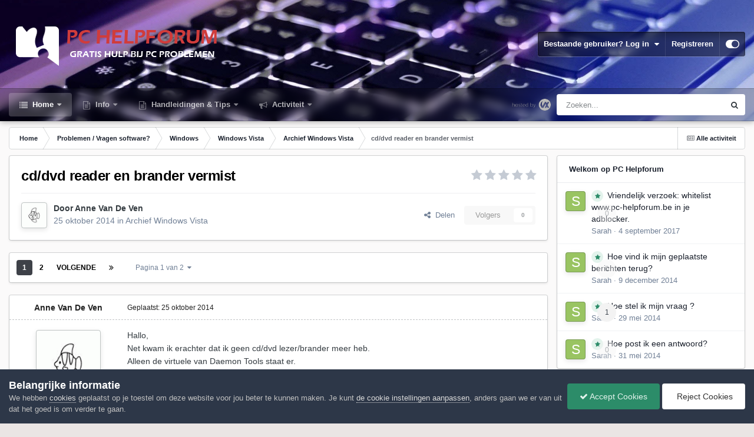

--- FILE ---
content_type: text/html;charset=UTF-8
request_url: https://www.pc-helpforum.be/topic/54558-cddvd-reader-en-brander-vermist/
body_size: 23388
content:
<!DOCTYPE html>
<html id="focus" lang="nl-BE" dir="ltr" 
data-focus-guest
data-focus-group-id='2'
data-focus-theme-id='28'

data-focus-navigation='dropdown'

data-focus-bg='1'




data-focus-scheme='light'

data-focus-cookie='28'

data-focus-userlinks='border'
data-focus-post='margin'
data-focus-post-header='border-v'
data-focus-post-controls='transparent buttons'
data-focus-blocks='pages sectiontitle'
data-focus-ui="new-badge transparent-ficon guest-alert" data-globaltemplate="4.7.0">
	<head>
		<meta charset="utf-8">
        
		<title>cd/dvd reader en brander vermist - Archief Windows Vista - PC Helpforum</title>
		
			<!-- Google tag (gtag.js) -->
<script async src="https://www.googletagmanager.com/gtag/js?id=G-YJ5TQS3C0Q"></script>
<script>
  window.dataLayer = window.dataLayer || [];
  function gtag(){dataLayer.push(arguments);}
  gtag('js', new Date());

  gtag('config', 'G-YJ5TQS3C0Q');
</script>
		
		
		
		

	<meta name="viewport" content="width=device-width, initial-scale=1">



	<meta name="twitter:card" content="summary_large_image" />




	
		
			
				<meta property="og:title" content="cd/dvd reader en brander vermist">
			
		
	

	
		
			
				<meta property="og:type" content="website">
			
		
	

	
		
			
				<meta property="og:url" content="https://www.pc-helpforum.be/topic/54558-cddvd-reader-en-brander-vermist/">
			
		
	

	
		
			
				<meta name="description" content="Hallo, Net kwam ik erachter dat ik geen cd/dvd lezer/brander meer heb. Alleen de virtuele van Daemon Tools staat er. Zou ik per ongeluk iets verwijderd hebben? Het heeft altijd naar behoren gewerkt. Dank voor de reactie! Groet Anne">
			
		
	

	
		
			
				<meta property="og:description" content="Hallo, Net kwam ik erachter dat ik geen cd/dvd lezer/brander meer heb. Alleen de virtuele van Daemon Tools staat er. Zou ik per ongeluk iets verwijderd hebben? Het heeft altijd naar behoren gewerkt. Dank voor de reactie! Groet Anne">
			
		
	

	
		
			
				<meta property="og:updated_time" content="2014-11-13T09:25:25Z">
			
		
	

	
		
			
				<meta property="og:image" content="https://www.pc-helpforum.be/uploads/monthly_11_2014/post-42549-1417706018,4138.jpg">
			
		
	

	
		
			
				<meta property="og:site_name" content="PC Helpforum">
			
		
	

	
		
			
				<meta property="og:locale" content="nl_BE">
			
		
	


	
		<link rel="next" href="https://www.pc-helpforum.be/topic/54558-cddvd-reader-en-brander-vermist/page/2/" />
	

	
		<link rel="last" href="https://www.pc-helpforum.be/topic/54558-cddvd-reader-en-brander-vermist/page/2/" />
	

	
		<link rel="canonical" href="https://www.pc-helpforum.be/topic/54558-cddvd-reader-en-brander-vermist/" />
	





<link rel="manifest" href="https://www.pc-helpforum.be/manifest.webmanifest/">
<meta name="msapplication-config" content="https://www.pc-helpforum.be/browserconfig.xml/">
<meta name="msapplication-starturl" content="/">
<meta name="application-name" content="PC Helpforum">
<meta name="apple-mobile-web-app-title" content="PC Helpforum">

	<meta name="theme-color" content="#1e324a">










<link rel="preload" href="//www.pc-helpforum.be/applications/core/interface/font/fontawesome-webfont.woff2?v=4.7.0" as="font" crossorigin="anonymous">
		




	<link rel='stylesheet' href='https://www.pc-helpforum.be/uploads/css_built_28/341e4a57816af3ba440d891ca87450ff_framework.css?v=dacdb55d961766766895' media='all'>

	<link rel='stylesheet' href='https://www.pc-helpforum.be/uploads/css_built_28/05e81b71abe4f22d6eb8d1a929494829_responsive.css?v=dacdb55d961766766895' media='all'>

	<link rel='stylesheet' href='https://www.pc-helpforum.be/uploads/css_built_28/20446cf2d164adcc029377cb04d43d17_flags.css?v=dacdb55d961766766895' media='all'>

	<link rel='stylesheet' href='https://www.pc-helpforum.be/uploads/css_built_28/90eb5adf50a8c640f633d47fd7eb1778_core.css?v=dacdb55d961766766895' media='all'>

	<link rel='stylesheet' href='https://www.pc-helpforum.be/uploads/css_built_28/5a0da001ccc2200dc5625c3f3934497d_core_responsive.css?v=dacdb55d961766766895' media='all'>

	<link rel='stylesheet' href='https://www.pc-helpforum.be/uploads/css_built_28/62e269ced0fdab7e30e026f1d30ae516_forums.css?v=dacdb55d961766766895' media='all'>

	<link rel='stylesheet' href='https://www.pc-helpforum.be/uploads/css_built_28/76e62c573090645fb99a15a363d8620e_forums_responsive.css?v=dacdb55d961766766895' media='all'>

	<link rel='stylesheet' href='https://www.pc-helpforum.be/uploads/css_built_28/ebdea0c6a7dab6d37900b9190d3ac77b_topics.css?v=dacdb55d961766766895' media='all'>





<link rel='stylesheet' href='https://www.pc-helpforum.be/uploads/css_built_28/258adbb6e4f3e83cd3b355f84e3fa002_custom.css?v=dacdb55d961766766895' media='all'>




		
<script type='text/javascript'>
var focusHtml = document.getElementById('focus');
var cookieId = focusHtml.getAttribute('data-focus-cookie');

//	['setting-name', enabled-by-default, has-toggle]
var focusSettings = [
	
 ['sticky-header', 1, 1],
	['mobile-footer', 1, 1],
	['fluid', 1, 1],
	['larger-font-size', 0, 1],
	['sticky-author-panel', 0, 1],
	['sticky-sidebar', 0, 1],
	['flip-sidebar', 0, 1],
	
	
]; 
for(var i = 0; i < focusSettings.length; i++) {
	var settingName = focusSettings[i][0];
	var isDefault = focusSettings[i][1];
	var allowToggle = focusSettings[i][2];
	if(allowToggle){
		var choice = localStorage.getItem(settingName);
		if( (choice === '1') || (!choice && (isDefault)) ){
			focusHtml.classList.add('enable--' + settingName + '');
		}
	} else if(isDefault){
		focusHtml.classList.add('enable--' + settingName + '');
	}
}


</script>

 
		

	
	<script type='text/javascript'>
		var ipsDebug = false;		
	
		var CKEDITOR_BASEPATH = '//www.pc-helpforum.be/applications/core/interface/ckeditor/ckeditor/';
	
		var ipsSettings = {
			
			
			cookie_path: "/",
			
			cookie_prefix: "ips4_",
			
			
			cookie_ssl: true,
			
            essential_cookies: ["oauth_authorize","member_id","login_key","clearAutosave","lastSearch","device_key","IPSSessionFront","loggedIn","noCache","hasJS","cookie_consent","cookie_consent_optional","guestTermsDismissed","forumpass_*","cm_reg","location","currency","guestTransactionKey"],
			upload_imgURL: "",
			message_imgURL: "",
			notification_imgURL: "",
			baseURL: "//www.pc-helpforum.be/",
			jsURL: "//www.pc-helpforum.be/applications/core/interface/js/js.php",
			csrfKey: "aedc394f6f50eb939259fadc04252d38",
			antiCache: "dacdb55d961766766895",
			jsAntiCache: "dacdb55d961766769600",
			disableNotificationSounds: true,
			useCompiledFiles: true,
			links_external: true,
			memberID: 0,
			lazyLoadEnabled: true,
			blankImg: "//www.pc-helpforum.be/applications/core/interface/js/spacer.png",
			googleAnalyticsEnabled: true,
			matomoEnabled: false,
			viewProfiles: true,
			mapProvider: 'none',
			mapApiKey: '',
			pushPublicKey: "BBUQjSjfaCZBs-mYd1vEya0R8np7FGK5yLS2sYxJ-U6s2IRIaNMDLRbnC35os-_LI23-xm4w7fvd0YJPdhvQXxY",
			relativeDates: true
		};
		
		
		
		
			ipsSettings['maxImageDimensions'] = {
				width: 1000,
				height: 750
			};
		
		
	</script>





<script type='text/javascript' src='https://www.pc-helpforum.be/uploads/javascript_global/root_library.js?v=dacdb55d961766769600' data-ips></script>


<script type='text/javascript' src='https://www.pc-helpforum.be/uploads/javascript_global/root_js_lang_2.js?v=dacdb55d961766769600' data-ips></script>


<script type='text/javascript' src='https://www.pc-helpforum.be/uploads/javascript_global/root_framework.js?v=dacdb55d961766769600' data-ips></script>


<script type='text/javascript' src='https://www.pc-helpforum.be/uploads/javascript_core/global_global_core.js?v=dacdb55d961766769600' data-ips></script>


<script type='text/javascript' src='https://www.pc-helpforum.be/uploads/javascript_global/root_front.js?v=dacdb55d961766769600' data-ips></script>


<script type='text/javascript' src='https://www.pc-helpforum.be/uploads/javascript_core/front_front_core.js?v=dacdb55d961766769600' data-ips></script>


<script type='text/javascript' src='https://www.pc-helpforum.be/uploads/javascript_forums/front_front_topic.js?v=dacdb55d961766769600' data-ips></script>


<script type='text/javascript' src='https://www.pc-helpforum.be/uploads/javascript_global/root_map.js?v=dacdb55d961766769600' data-ips></script>



	<script type='text/javascript'>
		
			ips.setSetting( 'date_format', jQuery.parseJSON('"dd-mm-yy"') );
		
			ips.setSetting( 'date_first_day', jQuery.parseJSON('0') );
		
			ips.setSetting( 'ipb_url_filter_option', jQuery.parseJSON('"none"') );
		
			ips.setSetting( 'url_filter_any_action', jQuery.parseJSON('"allow"') );
		
			ips.setSetting( 'bypass_profanity', jQuery.parseJSON('0') );
		
			ips.setSetting( 'emoji_style', jQuery.parseJSON('"native"') );
		
			ips.setSetting( 'emoji_shortcodes', jQuery.parseJSON('true') );
		
			ips.setSetting( 'emoji_ascii', jQuery.parseJSON('true') );
		
			ips.setSetting( 'emoji_cache', jQuery.parseJSON('1706123504') );
		
			ips.setSetting( 'image_jpg_quality', jQuery.parseJSON('85') );
		
			ips.setSetting( 'cloud2', jQuery.parseJSON('false') );
		
			ips.setSetting( 'isAnonymous', jQuery.parseJSON('false') );
		
		
        
    </script>



<script type='application/ld+json'>
{
    "name": "cd/dvd reader en brander vermist",
    "headline": "cd/dvd reader en brander vermist",
    "text": "Hallo, \nNet kwam ik erachter dat ik geen cd/dvd lezer/brander meer heb. \nAlleen de virtuele van Daemon Tools staat er. \nZou ik per ongeluk iets verwijderd hebben? \nHet heeft altijd naar behoren gewerkt. \n \nDank voor de reactie! \nGroet Anne \n",
    "dateCreated": "2014-10-25T16:58:32+0000",
    "datePublished": "2014-10-25T16:58:32+0000",
    "dateModified": "2014-11-13T09:25:25+0000",
    "image": "https://www.pc-helpforum.be/uploads/profile/photo-thumb-15003.gif",
    "author": {
        "@type": "Person",
        "name": "Anne Van De Ven",
        "image": "https://www.pc-helpforum.be/uploads/profile/photo-thumb-15003.gif",
        "url": "https://www.pc-helpforum.be/profile/15003-anne-van-de-ven/"
    },
    "interactionStatistic": [
        {
            "@type": "InteractionCounter",
            "interactionType": "http://schema.org/ViewAction",
            "userInteractionCount": 2952
        },
        {
            "@type": "InteractionCounter",
            "interactionType": "http://schema.org/CommentAction",
            "userInteractionCount": 13
        },
        {
            "@type": "InteractionCounter",
            "interactionType": "http://schema.org/FollowAction",
            "userInteractionCount": 0
        }
    ],
    "@context": "http://schema.org",
    "@type": "DiscussionForumPosting",
    "@id": "https://www.pc-helpforum.be/topic/54558-cddvd-reader-en-brander-vermist/",
    "isPartOf": {
        "@id": "https://www.pc-helpforum.be/#website"
    },
    "publisher": {
        "@id": "https://www.pc-helpforum.be/#organization",
        "member": {
            "@type": "Person",
            "name": "Anne Van De Ven",
            "image": "https://www.pc-helpforum.be/uploads/profile/photo-thumb-15003.gif",
            "url": "https://www.pc-helpforum.be/profile/15003-anne-van-de-ven/"
        }
    },
    "url": "https://www.pc-helpforum.be/topic/54558-cddvd-reader-en-brander-vermist/",
    "discussionUrl": "https://www.pc-helpforum.be/topic/54558-cddvd-reader-en-brander-vermist/",
    "mainEntityOfPage": {
        "@type": "WebPage",
        "@id": "https://www.pc-helpforum.be/topic/54558-cddvd-reader-en-brander-vermist/"
    },
    "pageStart": 1,
    "pageEnd": 2,
    "comment": [
        {
            "@type": "Comment",
            "@id": "https://www.pc-helpforum.be/topic/54558-cddvd-reader-en-brander-vermist/#comment-428200",
            "url": "https://www.pc-helpforum.be/topic/54558-cddvd-reader-en-brander-vermist/#comment-428200",
            "author": {
                "@type": "Person",
                "name": "Veng",
                "image": "https://www.pc-helpforum.be/uploads/monthly_2017_12/avatar.thumb.jpg.7d1b24fce02d7a4d6df4da1e364564ec.jpg",
                "url": "https://www.pc-helpforum.be/profile/27409-veng/"
            },
            "dateCreated": "2014-10-25T20:14:13+0000",
            "text": "Ik zou de brander even loskoppelen, booten, PC weer uitzetten en dan brander weer aansluiten. Kijken of hij de drivers installeert. Zoniet, kans dat hij de geest gegeven heeft? ",
            "upvoteCount": 0
        },
        {
            "@type": "Comment",
            "@id": "https://www.pc-helpforum.be/topic/54558-cddvd-reader-en-brander-vermist/#comment-428528",
            "url": "https://www.pc-helpforum.be/topic/54558-cddvd-reader-en-brander-vermist/#comment-428528",
            "author": {
                "@type": "Person",
                "name": "Anne Van De Ven",
                "image": "https://www.pc-helpforum.be/uploads/profile/photo-thumb-15003.gif",
                "url": "https://www.pc-helpforum.be/profile/15003-anne-van-de-ven/"
            },
            "dateCreated": "2014-10-27T18:22:53+0000",
            "text": "Het gaat om een ingebouwde brander, in een laptop. ",
            "upvoteCount": 0
        },
        {
            "@type": "Comment",
            "@id": "https://www.pc-helpforum.be/topic/54558-cddvd-reader-en-brander-vermist/#comment-428534",
            "url": "https://www.pc-helpforum.be/topic/54558-cddvd-reader-en-brander-vermist/#comment-428534",
            "author": {
                "@type": "Person",
                "name": "Veng",
                "image": "https://www.pc-helpforum.be/uploads/monthly_2017_12/avatar.thumb.jpg.7d1b24fce02d7a4d6df4da1e364564ec.jpg",
                "url": "https://www.pc-helpforum.be/profile/27409-veng/"
            },
            "dateCreated": "2014-10-27T18:55:23+0000",
            "text": "Ook die kun je er uitnemen. Even Googelen op jou model hoe dat moet. \nOf beter: Op nieuwe hardware laten zoeken. \nKijk hier ook eens: http://windows.microsoft.com/nl-nl/windows7/what-to-do-when-a-device-isnt-installed-properly \n",
            "upvoteCount": 0
        },
        {
            "@type": "Comment",
            "@id": "https://www.pc-helpforum.be/topic/54558-cddvd-reader-en-brander-vermist/#comment-428553",
            "url": "https://www.pc-helpforum.be/topic/54558-cddvd-reader-en-brander-vermist/#comment-428553",
            "author": {
                "@type": "Person",
                "name": "Anne Van De Ven",
                "image": "https://www.pc-helpforum.be/uploads/profile/photo-thumb-15003.gif",
                "url": "https://www.pc-helpforum.be/profile/15003-anne-van-de-ven/"
            },
            "dateCreated": "2014-10-27T20:46:14+0000",
            "text": "Ik heb Windows Vista, dus met je link kan ik niet zoveel  \nEn ik weet echt noppes van laptops, dus ik ga liever niet lopen prutsen aan kabels e.d. deze laptop moet nog even mee. \nIk heb er ook niks over kunnen vinden op internet. Weet je waar ik dat op kan zoeken? \n",
            "upvoteCount": 0
        },
        {
            "@type": "Comment",
            "@id": "https://www.pc-helpforum.be/topic/54558-cddvd-reader-en-brander-vermist/#comment-428557",
            "url": "https://www.pc-helpforum.be/topic/54558-cddvd-reader-en-brander-vermist/#comment-428557",
            "author": {
                "@type": "Person",
                "name": "Veng",
                "image": "https://www.pc-helpforum.be/uploads/monthly_2017_12/avatar.thumb.jpg.7d1b24fce02d7a4d6df4da1e364564ec.jpg",
                "url": "https://www.pc-helpforum.be/profile/27409-veng/"
            },
            "dateCreated": "2014-10-27T21:30:19+0000",
            "text": "Wat voor type laptop heb je? ",
            "upvoteCount": 0
        },
        {
            "@type": "Comment",
            "@id": "https://www.pc-helpforum.be/topic/54558-cddvd-reader-en-brander-vermist/#comment-428576",
            "url": "https://www.pc-helpforum.be/topic/54558-cddvd-reader-en-brander-vermist/#comment-428576",
            "author": {
                "@type": "Person",
                "name": "Anne Van De Ven",
                "image": "https://www.pc-helpforum.be/uploads/profile/photo-thumb-15003.gif",
                "url": "https://www.pc-helpforum.be/profile/15003-anne-van-de-ven/"
            },
            "dateCreated": "2014-10-28T06:29:54+0000",
            "text": "Fujitsu amilo pi 2530 ",
            "upvoteCount": 0
        },
        {
            "@type": "Comment",
            "@id": "https://www.pc-helpforum.be/topic/54558-cddvd-reader-en-brander-vermist/#comment-428598",
            "url": "https://www.pc-helpforum.be/topic/54558-cddvd-reader-en-brander-vermist/#comment-428598",
            "author": {
                "@type": "Person",
                "name": "Passer",
                "image": "https://www.pc-helpforum.be/uploads/monthly_2017_11/5a199a96975de_Huismus200dpi.thumb.jpg.e2ff245849efe01a7a4502e330d46cf9.jpg",
                "url": "https://www.pc-helpforum.be/profile/20315-passer/"
            },
            "dateCreated": "2014-10-28T08:37:53+0000",
            "text": "Mag ik hier even meedenken? \n\u0026gt; als je het euvel nog maar pas hebt, geeft het terugzetten van een herstelpunt misschien een oplossing? \n\u0026gt; zo niet: wordt je brander in de bios nog gezien of vind je hem daar ook niet terug? \n",
            "upvoteCount": 0
        },
        {
            "@type": "Comment",
            "@id": "https://www.pc-helpforum.be/topic/54558-cddvd-reader-en-brander-vermist/#comment-428603",
            "url": "https://www.pc-helpforum.be/topic/54558-cddvd-reader-en-brander-vermist/#comment-428603",
            "author": {
                "@type": "Person",
                "name": "Veng",
                "image": "https://www.pc-helpforum.be/uploads/monthly_2017_12/avatar.thumb.jpg.7d1b24fce02d7a4d6df4da1e364564ec.jpg",
                "url": "https://www.pc-helpforum.be/profile/27409-veng/"
            },
            "dateCreated": "2014-10-28T09:28:43+0000",
            "text": "Passer: Twee weten altijd meer dan een  ",
            "upvoteCount": 0
        },
        {
            "@type": "Comment",
            "@id": "https://www.pc-helpforum.be/topic/54558-cddvd-reader-en-brander-vermist/#comment-429549",
            "url": "https://www.pc-helpforum.be/topic/54558-cddvd-reader-en-brander-vermist/#comment-429549",
            "author": {
                "@type": "Person",
                "name": "Anne Van De Ven",
                "image": "https://www.pc-helpforum.be/uploads/profile/photo-thumb-15003.gif",
                "url": "https://www.pc-helpforum.be/profile/15003-anne-van-de-ven/"
            },
            "dateCreated": "2014-11-02T21:08:24+0000",
            "text": "Het terugzetten op een herstelpunt heeft niet geholpen helaas. \nIn de bios heb ik het ook niet kunnen vinden (denk ik). \n \nOf zie ik iets over het hoofd? \nDank weer voor de reactie(s). \n- - - Updated - - - \nHij heet: TSSTcorp CD DVDW TS-L632H ATA Device \n",
            "upvoteCount": 0
        }
    ]
}	
</script>

<script type='application/ld+json'>
{
    "@context": "http://www.schema.org",
    "publisher": "https://www.pc-helpforum.be/#organization",
    "@type": "WebSite",
    "@id": "https://www.pc-helpforum.be/#website",
    "mainEntityOfPage": "https://www.pc-helpforum.be/",
    "name": "PC Helpforum",
    "url": "https://www.pc-helpforum.be/",
    "potentialAction": {
        "type": "SearchAction",
        "query-input": "required name=query",
        "target": "https://www.pc-helpforum.be/search/?q={query}"
    },
    "inLanguage": [
        {
            "@type": "Language",
            "name": "Nederlands",
            "alternateName": "nl-BE"
        }
    ]
}	
</script>

<script type='application/ld+json'>
{
    "@context": "http://www.schema.org",
    "@type": "Organization",
    "@id": "https://www.pc-helpforum.be/#organization",
    "mainEntityOfPage": "https://www.pc-helpforum.be/",
    "name": "PC Helpforum",
    "url": "https://www.pc-helpforum.be/",
    "logo": {
        "@type": "ImageObject",
        "@id": "https://www.pc-helpforum.be/#logo",
        "url": "https://www.pc-helpforum.be/uploads/monthly_2022_10/LogoPCHelpforum.png.baf4eea3527fb77874c11a24aa61a713.png"
    }
}	
</script>

<script type='application/ld+json'>
{
    "@context": "http://schema.org",
    "@type": "BreadcrumbList",
    "itemListElement": [
        {
            "@type": "ListItem",
            "position": 1,
            "item": {
                "name": "Problemen / Vragen  software?",
                "@id": "https://www.pc-helpforum.be/forum/16-problemen-vragen-software/"
            }
        },
        {
            "@type": "ListItem",
            "position": 2,
            "item": {
                "name": "Windows",
                "@id": "https://www.pc-helpforum.be/forum/26-windows/"
            }
        },
        {
            "@type": "ListItem",
            "position": 3,
            "item": {
                "name": "Windows Vista",
                "@id": "https://www.pc-helpforum.be/forum/124-windows-vista/"
            }
        },
        {
            "@type": "ListItem",
            "position": 4,
            "item": {
                "name": "Archief Windows Vista",
                "@id": "https://www.pc-helpforum.be/forum/133-archief-windows-vista/"
            }
        },
        {
            "@type": "ListItem",
            "position": 5,
            "item": {
                "name": "cd/dvd reader en brander vermist"
            }
        }
    ]
}	
</script>

<script type='application/ld+json'>
{
    "@context": "http://schema.org",
    "@type": "ContactPage",
    "url": "https://www.pc-helpforum.be/contact/"
}	
</script>



<script type='text/javascript'>
    (() => {
        let gqlKeys = [];
        for (let [k, v] of Object.entries(gqlKeys)) {
            ips.setGraphQlData(k, v);
        }
    })();
</script>
		

<script>$(document).ready(function(){
	
	var html = $('#focus');

	if (matchMedia) {
		var focus_pageWidth = window.matchMedia( "(min-width: 980px)" );
		focus_pageWidth.addListener(WidthChange);
		WidthChange(focus_pageWidth);
	}
	function WidthChange(focus_pageWidth) {
		if (focus_pageWidth.matches) {
			$("#elSearchWrapper").prependTo(".focus-search");
		} else {
			$("#elSearchWrapper").prependTo(".focus-mobile-search");
		}
	}

	

	// Customizer
	var customizerTooltip = getComputedStyle(document.documentElement).getPropertyValue('--lang__Customizer').slice(1, -1);
	$('[data-focus-editor] [data-ipsTooltip]').prop('title', customizerTooltip);
	$("[data-focus-editor]").hover(function() {
		html.addClass('focus-picker--loaded');
	});
	// Open and close with data-focus-editor
	$("[data-focus-editor]").on('click', function(event){
		html.toggleClass('focus-editor-open').addClass('focus-picker--loaded');
		event.preventDefault();
	});
	// ..and close by pressing ESC
	$(document).keyup(function(e) {
		if (e.keyCode === 27){
			html.removeClass('focus-editor-open');
		}
	});

	

	// Loop through settings and create the Customizer panels
	for(var i = 0; i < focusSettings.length; i++) {
		if(focusSettings[i][2]){
			var settingName = focusSettings[i][0];
			var settingDefault = focusSettings[i][1];
			var settingChoice = localStorage.getItem(settingName);
			if(settingChoice === '1' || (!(settingChoice) && settingDefault)){
				var status = 1;
			} else {
				var status = 0;
			}
			$("#focusEditorPanels").append("<div class='focus-editor-panel' data-setting='" + settingName + "' data-default='" + settingDefault + "' data-status='" + status + "'><div class='focus-editor-toggle'><i class='focus-toggle'><i></i></i></div><div class='focus-editor-text'></div></div>");
		}
	}

	// Change the class and localstorage when the toggle is clicked
	$('.focus-editor-panel[data-setting]').on('click', function(){
		var settingName = $(this).attr('data-setting');
		var settingStatus = $(this).attr('data-status');
		if(settingStatus === '1'){
			html.removeClass('enable--' + settingName);
			localStorage.setItem(settingName, '0');
			$(this).attr('data-status', '0');
		} else {
			html.addClass('enable--' + settingName);
			localStorage.setItem(settingName, '1');
			$(this).attr('data-status', '1');
		}
	});

	// Dark/light mode button
	var toggleThemeTooltip = getComputedStyle(document.documentElement).getPropertyValue('--lang--light-dark-mode').slice(1, -1);
	$('[data-focus-toggle-theme] [data-ipsTooltip]').prop('title', toggleThemeTooltip);
	$('[data-focus-toggle-theme]').on('click', function(e){
		var focusThemeId = html.attr('data-focus-alt-theme');
		if(focusThemeId){
			e.preventDefault();
			$("#focusAltThemeSubmit").val(focusThemeId);
			$("#focusAltThemeSubmit").click();
		}
	});

	 
		// Make hover navigation work with touch devices
		;(function(e,t,n,r){e.fn.doubleTapToGo=function(r){if(!("ontouchstart"in t)&&!navigator.msMaxTouchPoints&&!navigator.userAgent.toLowerCase().match(/windows phone os 7/i))return false;this.each(function(){var t=false;e(this).on("click",function(n){var r=e(this);if(r[0]!=t[0]){n.preventDefault();t=r}});e(n).on("click touchstart MSPointerDown",function(n){var r=true,i=e(n.target).parents();for(var s=0;s<i.length;s++)if(i[s]==t[0])r=false;if(r)t=false})});return this}})(jQuery,window,document); $('.ipsNavBar_primary > ul > li:has(ul)').doubleTapToGo();
	

	

	

	

	

	

	// Toggle class
	$('[data-class]').on( "click", function(event) { event.preventDefault(); var classContent = $(this).attr('data-class'); var classModifiers = classContent.split(' '); var className = classModifiers[0]; var modifyClass = classModifiers[1]; if (classModifiers[2]){ var targetElement = classModifiers[2]; } else { var targetElement = 'html'; } if (modifyClass === 'add'){ $(targetElement).addClass(className); } else if (modifyClass === 'remove'){ $(targetElement).removeClass(className); } else { $(targetElement).toggleClass(className); } });

});

// More dropdown menu
 
function focusNavigation() { var navwidth = 0; var morewidth = $('.ipsNavBar_primary .focus-nav__more').outerWidth(true); $('.ipsNavBar_primary > ul > li:not(.focus-nav__more)').each(function() { navwidth += $(this).outerWidth( true ) + 2; }); var availablespace = $('.ipsNavBar_primary').outerWidth(true) - morewidth; if (availablespace > 0 && navwidth > availablespace) { var lastItem = $('.ipsNavBar_primary > ul > li:not(.focus-nav__more)').last(); lastItem.attr('data-width', lastItem.outerWidth(true)); lastItem.prependTo($('.ipsNavBar_primary .focus-nav__more > ul')); focusNavigation(); } else { var firstMoreElement = $('.ipsNavBar_primary li.focus-nav__more li').first(); if (navwidth + firstMoreElement.data('width') < availablespace) { firstMoreElement.insertBefore($('.ipsNavBar_primary .focus-nav__more')); } } if ($('.focus-nav__more li').length > 0) { $('.focus-nav__more').removeClass('focus-nav__more--hidden'); } else { $('.focus-nav__more').addClass('focus-nav__more--hidden'); } }
$(window).on('load',function(){ $(".ipsNavBar_primary").removeClass("ipsNavBar_primary--loading"); focusNavigation(); });
$(window).on('resize',function(){ focusNavigation(); });
$(document).ready(function(){
	$('[data-setting="fluid"]').on('click', function(){
		setTimeout(function(){
			focusNavigation();
		}, 10);
	});
});

</script>


		

	
	<link rel='shortcut icon' href='https://www.pc-helpforum.be/uploads/monthly_2024_02/favicon.ico' type="image/x-icon">

		
 
	</head>
	<body class="ipsApp ipsApp_front ipsJS_none ipsClearfix" data-controller="core.front.core.app"  data-message=""  data-pageapp="forums" data-pagelocation="front" data-pagemodule="forums" data-pagecontroller="topic" data-pageid="54558"   >
		
        

        

		<a href="#ipsLayout_mainArea" class="ipsHide" title="Ga naar de hoofdinhoud op deze pagina" accesskey="m">Ga naar inhoud</a>
			
<div class='focus-mobile-search'>
	<div class='focus-mobile-search__close' data-class='display--focus-mobile-search'><i class="fa fa-times" aria-hidden="true"></i></div>
</div>
			<div class="background-overlay">
      			<div class="header-wrap focus-sticky-header">
                  	
<ul id='elMobileNav' class='ipsResponsive_hideDesktop' data-controller='core.front.core.mobileNav'>
	
		
			
			
				
				
			
				
				
			
				
				
			
				
					<li id='elMobileBreadcrumb'>
						<a href='https://www.pc-helpforum.be/forum/133-archief-windows-vista/'>
							<span>Archief Windows Vista</span>
						</a>
					</li>
				
				
			
				
				
			
		
	
  
	<li class='elMobileNav__home'>
		<a href='https://www.pc-helpforum.be/'><i class="fa fa-home" aria-hidden="true"></i></a>
	</li>
	
	
	<li >
		<a data-action="defaultStream" href='https://www.pc-helpforum.be/discover/'><i class="fa fa-newspaper-o" aria-hidden="true"></i></a>
	</li>

	

	
		<li class='ipsJS_show'>
			<a href='https://www.pc-helpforum.be/search/' data-class='display--focus-mobile-search'><i class='fa fa-search'></i></a>
		</li>
	

	
<li data-focus-editor>
	<a href='#'>
		<i class='fa fa-toggle-on'></i>
	</a>
</li>
<li data-focus-toggle-theme>
	<a href='#'>
		<i class='fa'></i>
	</a>
</li>
  	
	<li data-ipsDrawer data-ipsDrawer-drawerElem='#elMobileDrawer'>
		<a href='#'>
			
			
				
			
			
			
			<i class='fa fa-navicon'></i>
		</a>
	</li>
</ul>
					<div id="ipsLayout_header">
						<header class="focus-header">
							<div class="ipsLayout_container">
								<div class="focus-header-align">
									
<a class='focus-logo' href='https://www.pc-helpforum.be/' accesskey='1'>
	
		
		<span class='focus-logo__image'>
			<img src="https://www.pc-helpforum.be/uploads/monthly_2022_10/LogoPCHelpforum.png.baf4eea3527fb77874c11a24aa61a713.png" alt='PC Helpforum'>
		</span>
		
			<!-- <span class='focus-logo__text'>
				<span class='focus-logo__name'>PC Helpforum</span>
				<span class='focus-logo__slogan'>Gratis Hulp Bij PC Problemen</span>
			</span> -->
		
	
</a>
									
										<div class="focus-user">

	<ul id="elUserNav" class="ipsList_inline cSignedOut ipsResponsive_showDesktop">
		
		
		
		
			
				
	


	<li class='cUserNav_icon ipsHide' id='elCart_container'></li>
	<li class='elUserNav_sep ipsHide' id='elCart_sep'></li>

<li id="elSignInLink">
					<a href="https://www.pc-helpforum.be/login/" data-ipsmenu-closeonclick="false" data-ipsmenu id="elUserSignIn">
						Bestaande gebruiker? Log in  <i class="fa fa-caret-down"></i>
					</a>
					
<div id='elUserSignIn_menu' class='ipsMenu ipsMenu_auto ipsHide'>
	<form accept-charset='utf-8' method='post' action='https://www.pc-helpforum.be/login/'>
		<input type="hidden" name="csrfKey" value="aedc394f6f50eb939259fadc04252d38">
		<input type="hidden" name="ref" value="aHR0cHM6Ly93d3cucGMtaGVscGZvcnVtLmJlL3RvcGljLzU0NTU4LWNkZHZkLXJlYWRlci1lbi1icmFuZGVyLXZlcm1pc3Qv">
		<div data-role="loginForm">
			
			
			
				
<div class="ipsPad ipsForm ipsForm_vertical">
	<h4 class="ipsType_sectionHead">Inloggen</h4>
	<br><br>
	<ul class='ipsList_reset'>
		<li class="ipsFieldRow ipsFieldRow_noLabel ipsFieldRow_fullWidth">
			
			
				<input type="text" placeholder="Schermnaam of E-mailadres" name="auth" autocomplete="email">
			
		</li>
		<li class="ipsFieldRow ipsFieldRow_noLabel ipsFieldRow_fullWidth">
			<input type="password" placeholder="Wachtwoord" name="password" autocomplete="current-password">
		</li>
		<li class="ipsFieldRow ipsFieldRow_checkbox ipsClearfix">
			<span class="ipsCustomInput">
				<input type="checkbox" name="remember_me" id="remember_me_checkbox" value="1" checked aria-checked="true">
				<span></span>
			</span>
			<div class="ipsFieldRow_content">
				<label class="ipsFieldRow_label" for="remember_me_checkbox">Laat me ingelogd blijven</label>
				<span class="ipsFieldRow_desc">Niet aangewezen op gedeelde computers</span>
			</div>
		</li>
		<li class="ipsFieldRow ipsFieldRow_fullWidth">
			<button type="submit" name="_processLogin" value="usernamepassword" class="ipsButton ipsButton_primary ipsButton_small" id="elSignIn_submit">Inloggen</button>
			
				<p class="ipsType_right ipsType_small">
					
						<a href='https://www.pc-helpforum.be/lostpassword/' >
					
					Wachtwoord vergeten?</a>
				</p>
			
		</li>
	</ul>
</div>
			
		</div>
	</form>
</div>
				</li>
			
		
		
			<li>
				
					<a href="https://www.pc-helpforum.be/register/" data-ipsdialog data-ipsdialog-size="narrow" data-ipsdialog-title="Registreren"  id="elRegisterButton">Registreren</a>
				
			</li>
		
		
<li class='elUserNav_sep'></li>
<li class='cUserNav_icon ipsJS_show' data-focus-editor>
	<a href='#' data-ipsTooltip>
		<i class='fa fa-toggle-on'></i>
	</a>
</li>
<li class='cUserNav_icon ipsJS_show' data-focus-toggle-theme>
	<a href='#' data-ipsTooltip>
		<i class='fa'></i>
	</a>
</li>

 
	</ul>
</div>
									
								</div>
							</div>
						</header>
						<div class="focus-nav-bar">
							<div class="secondary-header-align ipsLayout_container ipsFlex ipsFlex-jc:between ipsFlex-ai:center">
								<div class="focus-nav">

	<nav  class=' ipsResponsive_showDesktop'>
		<div class='ipsNavBar_primary ipsNavBar_primary--loading ipsLayout_container '>
			<ul data-role="primaryNavBar" class='ipsClearfix'>
				


	
		
		
			
		
		<li class='ipsNavBar_active' data-active id='elNavSecondary_1' data-role="navBarItem" data-navApp="core" data-navExt="CustomItem">
			
			
				<a href="https://www.pc-helpforum.be"  data-navItem-id="1" data-navDefault>
					Home<span class='ipsNavBar_active__identifier'></span>
				</a>
			
			
				<ul class='ipsNavBar_secondary ' data-role='secondaryNavBar'>
					


	
		
		
			
		
		<li class='ipsNavBar_active' data-active id='elNavSecondary_9' data-role="navBarItem" data-navApp="forums" data-navExt="Forums">
			
			
				<a href="https://www.pc-helpforum.be"  data-navItem-id="9" data-navDefault>
					Forums<span class='ipsNavBar_active__identifier'></span>
				</a>
			
			
		</li>
	
	

	
		
		
		<li  id='elNavSecondary_42' data-role="navBarItem" data-navApp="core" data-navExt="CustomItem">
			
			
				<a href="https://www.pc-helpforum.be/topic/43625-forumregels/"  data-navItem-id="42" >
					Forumregels<span class='ipsNavBar_active__identifier'></span>
				</a>
			
			
		</li>
	
	

	
	

	
	

	
		
		
		<li  id='elNavSecondary_28' data-role="navBarItem" data-navApp="core" data-navExt="OnlineUsers">
			
			
				<a href="https://www.pc-helpforum.be/online/"  data-navItem-id="28" >
					Online gebruikers<span class='ipsNavBar_active__identifier'></span>
				</a>
			
			
		</li>
	
	

					<li class='ipsHide' id='elNavigationMore_1' data-role='navMore'>
						<a href='#' data-ipsMenu data-ipsMenu-appendTo='#elNavigationMore_1' id='elNavigationMore_1_dropdown'>Meer <i class='fa fa-caret-down'></i></a>
						<ul class='ipsHide ipsMenu ipsMenu_auto' id='elNavigationMore_1_dropdown_menu' data-role='moreDropdown'></ul>
					</li>
				</ul>
			
		</li>
	
	

	
		
		
		<li  id='elNavSecondary_96' data-role="navBarItem" data-navApp="core" data-navExt="CustomItem">
			
			
				<a href="https://www.pc-helpforum.be"  data-navItem-id="96" >
					Info<span class='ipsNavBar_active__identifier'></span>
				</a>
			
			
				<ul class='ipsNavBar_secondary ipsHide' data-role='secondaryNavBar'>
					


	
		
		
		<li  id='elNavSecondary_97' data-role="navBarItem" data-navApp="core" data-navExt="CustomItem">
			
			
				<a href="https://www.pc-helpforum.be/topic/43625-forumregels/"  data-navItem-id="97" >
					Forumregels<span class='ipsNavBar_active__identifier'></span>
				</a>
			
			
		</li>
	
	

	
		
		
		<li  id='elNavSecondary_98' data-role="navBarItem" data-navApp="core" data-navExt="CustomItem">
			
			
				<a href="https://www.pc-helpforum.be/topic/52084-welkom-gids-pc-helpforum/"  data-navItem-id="98" >
					Welkomgids voor nieuwe leden<span class='ipsNavBar_active__identifier'></span>
				</a>
			
			
		</li>
	
	

	
		
		
		<li  id='elNavSecondary_99' data-role="navBarItem" data-navApp="core" data-navExt="CustomItem">
			
			
				<a href="https://www.pc-helpforum.be/topic/56339-tevreden-over-de-hulp-overweeg-een-donatie/"  data-navItem-id="99" >
					Steun PC Helpforum<span class='ipsNavBar_active__identifier'></span>
				</a>
			
			
		</li>
	
	

	
		
		
		<li  id='elNavSecondary_100' data-role="navBarItem" data-navApp="core" data-navExt="CustomItem">
			
			
				<a href="https://www.pc-helpforum.be/topic/57760-pc-helpforum-team/"  data-navItem-id="100" >
					PC Helpforum Team<span class='ipsNavBar_active__identifier'></span>
				</a>
			
			
		</li>
	
	

					<li class='ipsHide' id='elNavigationMore_96' data-role='navMore'>
						<a href='#' data-ipsMenu data-ipsMenu-appendTo='#elNavigationMore_96' id='elNavigationMore_96_dropdown'>Meer <i class='fa fa-caret-down'></i></a>
						<ul class='ipsHide ipsMenu ipsMenu_auto' id='elNavigationMore_96_dropdown_menu' data-role='moreDropdown'></ul>
					</li>
				</ul>
			
		</li>
	
	

	
	

	
		
		
		<li  id='elNavSecondary_83' data-role="navBarItem" data-navApp="core" data-navExt="CustomItem">
			
			
				<a href="https://www.pc-helpforum.be/forum/41-handleidingen-tips/"  data-navItem-id="83" >
					Handleidingen & Tips<span class='ipsNavBar_active__identifier'></span>
				</a>
			
			
				<ul class='ipsNavBar_secondary ipsHide' data-role='secondaryNavBar'>
					


	
		
		
		<li  id='elNavSecondary_84' data-role="navBarItem" data-navApp="core" data-navExt="CustomItem">
			
			
				<a href="https://www.pc-helpforum.be/forum/78-videozone-handleidingen-tips/"  data-navItem-id="84" >
					Videozone Handleidingen & Tips<span class='ipsNavBar_active__identifier'></span>
				</a>
			
			
		</li>
	
	

	
		
		
		<li  id='elNavSecondary_108' data-role="navBarItem" data-navApp="core" data-navExt="CustomItem">
			
			
				<a href="https://www.pc-helpforum.be/forum/202-windows-11/"  data-navItem-id="108" >
					Windows 11<span class='ipsNavBar_active__identifier'></span>
				</a>
			
			
		</li>
	
	

	
		
		
		<li  id='elNavSecondary_85' data-role="navBarItem" data-navApp="core" data-navExt="CustomItem">
			
			
				<a href="https://www.pc-helpforum.be/forum/154-windows-10/"  data-navItem-id="85" >
					Windows 10<span class='ipsNavBar_active__identifier'></span>
				</a>
			
			
		</li>
	
	

	
		
		
		<li  id='elNavSecondary_86' data-role="navBarItem" data-navApp="core" data-navExt="CustomItem">
			
			
				<a href="https://www.pc-helpforum.be/forum/83-windows-8/"  data-navItem-id="86" >
					Windows 8<span class='ipsNavBar_active__identifier'></span>
				</a>
			
			
		</li>
	
	

	
		
		
		<li  id='elNavSecondary_87' data-role="navBarItem" data-navApp="core" data-navExt="CustomItem">
			
			
				<a href="https://www.pc-helpforum.be/forum/51-windows-7/"  data-navItem-id="87" >
					Windows 7<span class='ipsNavBar_active__identifier'></span>
				</a>
			
			
		</li>
	
	

	
		
		
		<li  id='elNavSecondary_88' data-role="navBarItem" data-navApp="core" data-navExt="CustomItem">
			
			
				<a href="https://www.pc-helpforum.be/forum/42-windows-vista/"  data-navItem-id="88" >
					Windows Vista<span class='ipsNavBar_active__identifier'></span>
				</a>
			
			
		</li>
	
	

	
		
		
		<li  id='elNavSecondary_89' data-role="navBarItem" data-navApp="core" data-navExt="CustomItem">
			
			
				<a href="https://www.pc-helpforum.be/forum/43-windows-xp/"  data-navItem-id="89" >
					Windows XP<span class='ipsNavBar_active__identifier'></span>
				</a>
			
			
		</li>
	
	

	
		
		
		<li  id='elNavSecondary_90' data-role="navBarItem" data-navApp="core" data-navExt="CustomItem">
			
			
				<a href="https://www.pc-helpforum.be/forum/54-linux-mac-os-en-andere-besturingssystemen/"  data-navItem-id="90" >
					Linux, Mac OS en andere besturingssystemen<span class='ipsNavBar_active__identifier'></span>
				</a>
			
			
		</li>
	
	

	
		
		
		<li  id='elNavSecondary_91' data-role="navBarItem" data-navApp="core" data-navExt="CustomItem">
			
			
				<a href="https://www.pc-helpforum.be/forum/44-microsoft-office/"  data-navItem-id="91" >
					Microsoft Office<span class='ipsNavBar_active__identifier'></span>
				</a>
			
			
		</li>
	
	

	
		
		
		<li  id='elNavSecondary_92' data-role="navBarItem" data-navApp="core" data-navExt="CustomItem">
			
			
				<a href="https://www.pc-helpforum.be/forum/18-multimedia/"  data-navItem-id="92" >
					Multimedia<span class='ipsNavBar_active__identifier'></span>
				</a>
			
			
		</li>
	
	

	
		
		
		<li  id='elNavSecondary_93' data-role="navBarItem" data-navApp="core" data-navExt="CustomItem">
			
			
				<a href="https://www.pc-helpforum.be/forum/45-internet-email-browsers/"  data-navItem-id="93" >
					Internet & Email, Browsers<span class='ipsNavBar_active__identifier'></span>
				</a>
			
			
		</li>
	
	

	
		
		
		<li  id='elNavSecondary_94' data-role="navBarItem" data-navApp="core" data-navExt="CustomItem">
			
			
				<a href="https://www.pc-helpforum.be/forum/46-hardware/"  data-navItem-id="94" >
					Hardware<span class='ipsNavBar_active__identifier'></span>
				</a>
			
			
		</li>
	
	

	
		
		
		<li  id='elNavSecondary_95' data-role="navBarItem" data-navApp="core" data-navExt="CustomItem">
			
			
				<a href="https://www.pc-helpforum.be/forum/55-software/"  data-navItem-id="95" >
					Software<span class='ipsNavBar_active__identifier'></span>
				</a>
			
			
		</li>
	
	

					<li class='ipsHide' id='elNavigationMore_83' data-role='navMore'>
						<a href='#' data-ipsMenu data-ipsMenu-appendTo='#elNavigationMore_83' id='elNavigationMore_83_dropdown'>Meer <i class='fa fa-caret-down'></i></a>
						<ul class='ipsHide ipsMenu ipsMenu_auto' id='elNavigationMore_83_dropdown_menu' data-role='moreDropdown'></ul>
					</li>
				</ul>
			
		</li>
	
	

	
		
		
		<li  id='elNavSecondary_2' data-role="navBarItem" data-navApp="core" data-navExt="CustomItem">
			
			
				<a href="https://www.pc-helpforum.be/discover/"  data-navItem-id="2" >
					Activiteit<span class='ipsNavBar_active__identifier'></span>
				</a>
			
			
				<ul class='ipsNavBar_secondary ipsHide' data-role='secondaryNavBar'>
					


	
		
		
		<li  id='elNavSecondary_3' data-role="navBarItem" data-navApp="core" data-navExt="AllActivity">
			
			
				<a href="https://www.pc-helpforum.be/discover/"  data-navItem-id="3" >
					Alle activiteit<span class='ipsNavBar_active__identifier'></span>
				</a>
			
			
		</li>
	
	

	
		
		
		<li  id='elNavSecondary_4' data-role="navBarItem" data-navApp="core" data-navExt="YourActivityStreams">
			
			
				<a href="#"  data-navItem-id="4" >
					Mijn activiteitenoverzichten<span class='ipsNavBar_active__identifier'></span>
				</a>
			
			
		</li>
	
	

	
		
		
		<li  id='elNavSecondary_5' data-role="navBarItem" data-navApp="core" data-navExt="YourActivityStreamsItem">
			
			
				<a href="https://www.pc-helpforum.be/discover/unread/"  data-navItem-id="5" >
					Ongelezen inhoud<span class='ipsNavBar_active__identifier'></span>
				</a>
			
			
		</li>
	
	

	
		
		
		<li  id='elNavSecondary_6' data-role="navBarItem" data-navApp="core" data-navExt="YourActivityStreamsItem">
			
			
				<a href="https://www.pc-helpforum.be/discover/content-started/"  data-navItem-id="6" >
					Inhoud die ik gestart heb<span class='ipsNavBar_active__identifier'></span>
				</a>
			
			
		</li>
	
	

	
		
		
		<li  id='elNavSecondary_7' data-role="navBarItem" data-navApp="core" data-navExt="Search">
			
			
				<a href="https://www.pc-helpforum.be/search/"  data-navItem-id="7" >
					Zoeken<span class='ipsNavBar_active__identifier'></span>
				</a>
			
			
		</li>
	
	

					<li class='ipsHide' id='elNavigationMore_2' data-role='navMore'>
						<a href='#' data-ipsMenu data-ipsMenu-appendTo='#elNavigationMore_2' id='elNavigationMore_2_dropdown'>Meer <i class='fa fa-caret-down'></i></a>
						<ul class='ipsHide ipsMenu ipsMenu_auto' id='elNavigationMore_2_dropdown_menu' data-role='moreDropdown'></ul>
					</li>
				</ul>
			
		</li>
	
	

	
	

	
	

	
	

	
	

	
	

	
	

				
				<li class="focus-nav__more focus-nav__more--hidden">
					<a href="#"> Meer <span class='ipsNavBar_active__identifier'></span></a>
					<ul class='ipsNavBar_secondary'></ul>
				</li>
				
			</ul>
			

	<div id="elSearchWrapper">
		<div id='elSearch' data-controller="core.front.core.quickSearch">
			<form accept-charset='utf-8' action='//www.pc-helpforum.be/search/?do=quicksearch' method='post'>
                <input type='search' id='elSearchField' placeholder='Zoeken...' name='q' autocomplete='off' aria-label='Zoeken'>
                <details class='cSearchFilter'>
                    <summary class='cSearchFilter__text'></summary>
                    <ul class='cSearchFilter__menu'>
                        
                        <li><label><input type="radio" name="type" value="all" ><span class='cSearchFilter__menuText'>Overal</span></label></li>
                        
                            
                                <li><label><input type="radio" name="type" value='contextual_{&quot;type&quot;:&quot;forums_topic&quot;,&quot;nodes&quot;:133}' checked><span class='cSearchFilter__menuText'>Dit forum</span></label></li>
                            
                                <li><label><input type="radio" name="type" value='contextual_{&quot;type&quot;:&quot;forums_topic&quot;,&quot;item&quot;:54558}' checked><span class='cSearchFilter__menuText'>Dit topic</span></label></li>
                            
                        
                        
                            <li><label><input type="radio" name="type" value="core_statuses_status"><span class='cSearchFilter__menuText'>Statusupdates</span></label></li>
                        
                            <li><label><input type="radio" name="type" value="forums_topic"><span class='cSearchFilter__menuText'>Topics</span></label></li>
                        
                            <li><label><input type="radio" name="type" value="nexus_package_item"><span class='cSearchFilter__menuText'>Producten</span></label></li>
                        
                            <li><label><input type="radio" name="type" value="core_members"><span class='cSearchFilter__menuText'>Leden</span></label></li>
                        
                    </ul>
                </details>
				<button class='cSearchSubmit' type="submit" aria-label='Zoeken'><i class="fa fa-search"></i></button>
			</form>
		</div>
	</div>

		</div>
	</nav>
</div>
								<span class="ipsPos_right" style="margin: 10px;">
								<a href="https://www.vertixo.com/" target="_blank" rel="nofollow noopener noreferrer">
								<img src="https://www.pc-helpforum.be/files/VX_hostedby_97x30.png" alt="advertisement_alt" class="ipsImage ipsContained"></a>
								</span>
								
									<div class="focus-search"></div>
								
							</div>
						</div>
					</div>
				</div>
		<main id="ipsLayout_body" class="ipsLayout_container">
			<div class="focus-content">
				<div class="focus-content-padding">
					<div id="ipsLayout_contentArea">
						<div class="focus-precontent">
							<div class="focus-breadcrumb">
								
<nav class='ipsBreadcrumb ipsBreadcrumb_top ipsFaded_withHover'>
	

	<ul class='ipsList_inline ipsPos_right'>
		
		<li >
			<a data-action="defaultStream" class='ipsType_light '  href='https://www.pc-helpforum.be/discover/'><i class="fa fa-newspaper-o" aria-hidden="true"></i> <span>Alle activiteit</span></a>
		</li>
		
	</ul>

	<ul data-role="breadcrumbList">
		<li>
			<a title="Home" href='https://www.pc-helpforum.be/'>
				<span>Home <i class='fa fa-angle-right'></i></span>
			</a>
		</li>
		
		
			<li>
				
					<a href='https://www.pc-helpforum.be/forum/16-problemen-vragen-software/'>
						<span>Problemen / Vragen  software? <i class='fa fa-angle-right' aria-hidden="true"></i></span>
					</a>
				
			</li>
		
			<li>
				
					<a href='https://www.pc-helpforum.be/forum/26-windows/'>
						<span>Windows <i class='fa fa-angle-right' aria-hidden="true"></i></span>
					</a>
				
			</li>
		
			<li>
				
					<a href='https://www.pc-helpforum.be/forum/124-windows-vista/'>
						<span>Windows Vista <i class='fa fa-angle-right' aria-hidden="true"></i></span>
					</a>
				
			</li>
		
			<li>
				
					<a href='https://www.pc-helpforum.be/forum/133-archief-windows-vista/'>
						<span>Archief Windows Vista <i class='fa fa-angle-right' aria-hidden="true"></i></span>
					</a>
				
			</li>
		
			<li>
				
					cd/dvd reader en brander vermist
				
			</li>
		
	</ul>
</nav>
								

							</div>
						</div>
						






						<div id="ipsLayout_contentWrapper">
							
							<div id="ipsLayout_mainArea">
								
								
								
								
								

	




								



<div class="ipsPageHeader ipsResponsive_pull ipsBox ipsPadding sm:ipsPadding:half ipsMargin_bottom">
		
	
	<div class="ipsFlex ipsFlex-ai:center ipsFlex-fw:wrap ipsGap:4">
		<div class="ipsFlex-flex:11">
			<h1 class="ipsType_pageTitle ipsContained_container">
				

				
				
					<span class="ipsType_break ipsContained">
						<span>cd/dvd reader en brander vermist</span>
					</span>
				
			</h1>
			
			
		</div>
		
			<div class="ipsFlex-flex:00 ipsType_light">
				
				
<div  class='ipsClearfix ipsRating  ipsRating_veryLarge'>
	
	<ul class='ipsRating_collective'>
		
			
				<li class='ipsRating_off'>
					<i class='fa fa-star'></i>
				</li>
			
		
			
				<li class='ipsRating_off'>
					<i class='fa fa-star'></i>
				</li>
			
		
			
				<li class='ipsRating_off'>
					<i class='fa fa-star'></i>
				</li>
			
		
			
				<li class='ipsRating_off'>
					<i class='fa fa-star'></i>
				</li>
			
		
			
				<li class='ipsRating_off'>
					<i class='fa fa-star'></i>
				</li>
			
		
	</ul>
</div>
			</div>
		
	</div>
	<hr class="ipsHr">
	<div class="ipsPageHeader__meta ipsFlex ipsFlex-jc:between ipsFlex-ai:center ipsFlex-fw:wrap ipsGap:3">
		<div class="ipsFlex-flex:11">
			<div class="ipsPhotoPanel ipsPhotoPanel_mini ipsPhotoPanel_notPhone ipsClearfix">
				


	<a href="https://www.pc-helpforum.be/profile/15003-anne-van-de-ven/" rel="nofollow" data-ipsHover data-ipsHover-width="370" data-ipsHover-target="https://www.pc-helpforum.be/profile/15003-anne-van-de-ven/?do=hovercard" class="ipsUserPhoto ipsUserPhoto_mini" title="Ga naar Anne Van De Ven's profiel">
		<img src='https://www.pc-helpforum.be/uploads/profile/photo-thumb-15003.gif' alt='Anne Van De Ven' loading="lazy">
	</a>

				<div>
					<p class="ipsType_reset ipsType_blendLinks">
						<span class="ipsType_normal">
						
							<strong>Door 


<a href='https://www.pc-helpforum.be/profile/15003-anne-van-de-ven/' rel="nofollow" data-ipsHover data-ipsHover-width='370' data-ipsHover-target='https://www.pc-helpforum.be/profile/15003-anne-van-de-ven/?do=hovercard&amp;referrer=https%253A%252F%252Fwww.pc-helpforum.be%252Ftopic%252F54558-cddvd-reader-en-brander-vermist%252F' title="Ga naar Anne Van De Ven's profiel" class="ipsType_break">Anne Van De Ven</a></strong><br>
							<span class="ipsType_light"><time datetime='2014-10-25T16:58:32Z' title='25-10-14 16:58' data-short='11 j'>25 oktober 2014</time> in <a href="https://www.pc-helpforum.be/forum/133-archief-windows-vista/">Archief Windows Vista</a></span>
						
						</span>
					</p>
				</div>
			</div>
		</div>
		
			<div class="ipsFlex-flex:01 ipsResponsive_hidePhone">
				<div class="ipsShareLinks">
					
						


    <a href='#elShareItem_1900339929_menu' id='elShareItem_1900339929' data-ipsMenu class='ipsShareButton ipsButton ipsButton_verySmall ipsButton_link ipsButton_link--light'>
        <span><i class='fa fa-share-alt'></i></span> &nbsp;Delen
    </a>

    <div class='ipsPadding ipsMenu ipsMenu_normal ipsHide' id='elShareItem_1900339929_menu' data-controller="core.front.core.sharelink">
        
        
        <span data-ipsCopy data-ipsCopy-flashmessage>
            <a href="https://www.pc-helpforum.be/topic/54558-cddvd-reader-en-brander-vermist/" class="ipsButton ipsButton_light ipsButton_small ipsButton_fullWidth" data-role="copyButton" data-clipboard-text="https://www.pc-helpforum.be/topic/54558-cddvd-reader-en-brander-vermist/" data-ipstooltip title='Copy Link to Clipboard'><i class="fa fa-clone"></i> https://www.pc-helpforum.be/topic/54558-cddvd-reader-en-brander-vermist/</a>
        </span>
        <ul class='ipsShareLinks ipsMargin_top:half'>
            
                <li>
<a href="https://x.com/share?url=https%3A%2F%2Fwww.pc-helpforum.be%2Ftopic%2F54558-cddvd-reader-en-brander-vermist%2F" class="cShareLink cShareLink_x" target="_blank" data-role="shareLink" title='Share on X' data-ipsTooltip rel='nofollow noopener'>
    <i class="fa fa-x"></i>
</a></li>
            
                <li>
<a href="https://www.facebook.com/sharer/sharer.php?u=https%3A%2F%2Fwww.pc-helpforum.be%2Ftopic%2F54558-cddvd-reader-en-brander-vermist%2F" class="cShareLink cShareLink_facebook" target="_blank" data-role="shareLink" title='Deel op Facebook' data-ipsTooltip rel='noopener nofollow'>
	<i class="fa fa-facebook"></i>
</a></li>
            
                <li>
<a href="https://www.reddit.com/submit?url=https%3A%2F%2Fwww.pc-helpforum.be%2Ftopic%2F54558-cddvd-reader-en-brander-vermist%2F&amp;title=cd%2Fdvd+reader+en+brander+vermist" rel="nofollow noopener" class="cShareLink cShareLink_reddit" target="_blank" title='Delen op Reddit' data-ipsTooltip>
	<i class="fa fa-reddit"></i>
</a></li>
            
                <li>
<a href="mailto:?subject=cd%2Fdvd%20reader%20en%20brander%20vermist&body=https%3A%2F%2Fwww.pc-helpforum.be%2Ftopic%2F54558-cddvd-reader-en-brander-vermist%2F" rel='nofollow' class='cShareLink cShareLink_email' title='Delen via E-mail' data-ipsTooltip>
	<i class="fa fa-envelope"></i>
</a></li>
            
                <li>
<a href="https://pinterest.com/pin/create/button/?url=https://www.pc-helpforum.be/topic/54558-cddvd-reader-en-brander-vermist/&amp;media=https://www.pc-helpforum.be/uploads/monthly_2018_09/profielfoto.jpg.44433c2019ee4d036e1ea3b18d7adbb9.jpg" class="cShareLink cShareLink_pinterest" rel="nofollow noopener" target="_blank" data-role="shareLink" title='Delen op Pinterest' data-ipsTooltip>
	<i class="fa fa-pinterest"></i>
</a></li>
            
        </ul>
        
            <hr class='ipsHr'>
            <button class='ipsHide ipsButton ipsButton_verySmall ipsButton_light ipsButton_fullWidth ipsMargin_top:half' data-controller='core.front.core.webshare' data-role='webShare' data-webShareTitle='cd/dvd reader en brander vermist' data-webShareText='cd/dvd reader en brander vermist' data-webShareUrl='https://www.pc-helpforum.be/topic/54558-cddvd-reader-en-brander-vermist/'>Meer opties om te delen...</button>
        
    </div>

					
					
                    

					



					

<div data-followApp='forums' data-followArea='topic' data-followID='54558' data-controller='core.front.core.followButton'>
	

	<a href='https://www.pc-helpforum.be/login/' rel="nofollow" class="ipsFollow ipsPos_middle ipsButton ipsButton_light ipsButton_verySmall ipsButton_disabled" data-role="followButton" data-ipsTooltip title='Log in om dit te volgen'>
		<span>Volgers</span>
		<span class='ipsCommentCount'>0</span>
	</a>

</div>
				</div>
			</div>
					
	</div>
	
	
</div>








<div class="ipsClearfix">
	<ul class="ipsToolList ipsToolList_horizontal ipsClearfix ipsSpacer_both ipsResponsive_hidePhone">
		
		
		
	</ul>
</div>

<div id="comments" data-controller="core.front.core.commentFeed,forums.front.topic.view, core.front.core.ignoredComments" data-autopoll data-baseurl="https://www.pc-helpforum.be/topic/54558-cddvd-reader-en-brander-vermist/"  data-feedid="topic-54558" class="cTopic ipsClear ipsSpacer_top">
	
			

				<div class="ipsBox ipsResponsive_pull ipsPadding:half ipsClearfix ipsClear ipsMargin_bottom">
					
					
						


	
	<ul class='ipsPagination' id='elPagination_7e84dd6a8cf11941b9655374c861ae81_506354278' data-ipsPagination-seoPagination='true' data-pages='2' >
		
			
				<li class='ipsPagination_first ipsPagination_inactive'><a href='https://www.pc-helpforum.be/topic/54558-cddvd-reader-en-brander-vermist/#comments' rel="first" data-page='1' data-ipsTooltip title='Eerste pagina'><i class='fa fa-angle-double-left'></i></a></li>
				<li class='ipsPagination_prev ipsPagination_inactive'><a href='https://www.pc-helpforum.be/topic/54558-cddvd-reader-en-brander-vermist/#comments' rel="prev" data-page='0' data-ipsTooltip title='Vorige pagina'>Vor.</a></li>
			
			<li class='ipsPagination_page ipsPagination_active'><a href='https://www.pc-helpforum.be/topic/54558-cddvd-reader-en-brander-vermist/#comments' data-page='1'>1</a></li>
			
				
					<li class='ipsPagination_page'><a href='https://www.pc-helpforum.be/topic/54558-cddvd-reader-en-brander-vermist/page/2/#comments' data-page='2'>2</a></li>
				
				<li class='ipsPagination_next'><a href='https://www.pc-helpforum.be/topic/54558-cddvd-reader-en-brander-vermist/page/2/#comments' rel="next" data-page='2' data-ipsTooltip title='Volgende pagina'>Volgende</a></li>
				<li class='ipsPagination_last'><a href='https://www.pc-helpforum.be/topic/54558-cddvd-reader-en-brander-vermist/page/2/#comments' rel="last" data-page='2' data-ipsTooltip title='Laatste pagina'><i class='fa fa-angle-double-right'></i></a></li>
			
			
				<li class='ipsPagination_pageJump'>
					<a href='#' data-ipsMenu data-ipsMenu-closeOnClick='false' data-ipsMenu-appendTo='#elPagination_7e84dd6a8cf11941b9655374c861ae81_506354278' id='elPagination_7e84dd6a8cf11941b9655374c861ae81_506354278_jump'>Pagina 1 van 2 &nbsp;<i class='fa fa-caret-down'></i></a>
					<div class='ipsMenu ipsMenu_narrow ipsPadding ipsHide' id='elPagination_7e84dd6a8cf11941b9655374c861ae81_506354278_jump_menu'>
						<form accept-charset='utf-8' method='post' action='https://www.pc-helpforum.be/topic/54558-cddvd-reader-en-brander-vermist/#comments' data-role="pageJump" data-baseUrl='#'>
							<ul class='ipsForm ipsForm_horizontal'>
								<li class='ipsFieldRow'>
									<input type='number' min='1' max='2' placeholder='Paginanummer' class='ipsField_fullWidth' name='page'>
								</li>
								<li class='ipsFieldRow ipsFieldRow_fullWidth'>
									<input type='submit' class='ipsButton_fullWidth ipsButton ipsButton_verySmall ipsButton_primary' value='Ga'>
								</li>
							</ul>
						</form>
					</div>
				</li>
			
		
	</ul>

					
				</div>
			
	

	

<div data-controller='core.front.core.recommendedComments' data-url='https://www.pc-helpforum.be/topic/54558-cddvd-reader-en-brander-vermist/?recommended=comments' class='ipsRecommendedComments ipsHide'>
	<div data-role="recommendedComments">
		<h2 class='ipsType_sectionHead ipsType_large ipsType_bold ipsMargin_bottom'>Aanbevolen berichten</h2>
		
	</div>
</div>
	
	<div id="elPostFeed" data-role="commentFeed" data-controller="core.front.core.moderation" >
		<form action="https://www.pc-helpforum.be/topic/54558-cddvd-reader-en-brander-vermist/?csrfKey=aedc394f6f50eb939259fadc04252d38&amp;do=multimodComment" method="post" data-ipspageaction data-role="moderationTools">
			
			
				

					

					
					



<a id='findComment-428164'></a>
<a id='comment-428164'></a>
<article  id='elComment_428164' class='cPost ipsBox ipsResponsive_pull  ipsComment  ipsComment_parent ipsClearfix ipsClear ipsColumns ipsColumns_noSpacing ipsColumns_collapsePhone    '>
	

	

	<div class='cAuthorPane_mobile ipsResponsive_showPhone'>
		<div class='cAuthorPane_photo'>
			<div class='cAuthorPane_photoWrap'>
				


	<a href="https://www.pc-helpforum.be/profile/15003-anne-van-de-ven/" rel="nofollow" data-ipsHover data-ipsHover-width="370" data-ipsHover-target="https://www.pc-helpforum.be/profile/15003-anne-van-de-ven/?do=hovercard" class="ipsUserPhoto ipsUserPhoto_large" title="Ga naar Anne Van De Ven's profiel">
		<img src='https://www.pc-helpforum.be/uploads/profile/photo-thumb-15003.gif' alt='Anne Van De Ven' loading="lazy">
	</a>

				
				
					<a href="https://www.pc-helpforum.be/profile/15003-anne-van-de-ven/badges/" rel="nofollow">
						
<img src='https://www.pc-helpforum.be/uploads/monthly_2021_07/4_Contributor.svg' loading="lazy" alt="Bijdrager" class="cAuthorPane_badge cAuthorPane_badge--rank ipsOutline ipsOutline:2px" data-ipsTooltip title="Titel: Bijdrager (5/14)">
					</a>
				
			</div>
		</div>
		<div class='cAuthorPane_content'>
			<h3 class='ipsType_sectionHead cAuthorPane_author ipsType_break ipsType_blendLinks ipsFlex ipsFlex-ai:center'>
				


<a href='https://www.pc-helpforum.be/profile/15003-anne-van-de-ven/' rel="nofollow" data-ipsHover data-ipsHover-width='370' data-ipsHover-target='https://www.pc-helpforum.be/profile/15003-anne-van-de-ven/?do=hovercard&amp;referrer=https%253A%252F%252Fwww.pc-helpforum.be%252Ftopic%252F54558-cddvd-reader-en-brander-vermist%252F' title="Ga naar Anne Van De Ven's profiel" class="ipsType_break">Anne Van De Ven</a>
			</h3>
			<div class='ipsType_light ipsType_reset'>
			    <a href='https://www.pc-helpforum.be/topic/54558-cddvd-reader-en-brander-vermist/#findComment-428164' rel="nofollow" class='ipsType_blendLinks'>Geplaatst: <time datetime='2014-10-25T16:58:32Z' title='25-10-14 16:58' data-short='11 j'>25 oktober 2014</time></a>
				
			</div>
		</div>
	</div>
	<aside class='ipsComment_author cAuthorPane ipsColumn ipsColumn_medium ipsResponsive_hidePhone'>
		<h3 class='ipsType_sectionHead cAuthorPane_author ipsType_blendLinks ipsType_break'><strong>


<a href='https://www.pc-helpforum.be/profile/15003-anne-van-de-ven/' rel="nofollow" data-ipsHover data-ipsHover-width='370' data-ipsHover-target='https://www.pc-helpforum.be/profile/15003-anne-van-de-ven/?do=hovercard&amp;referrer=https%253A%252F%252Fwww.pc-helpforum.be%252Ftopic%252F54558-cddvd-reader-en-brander-vermist%252F' title="Ga naar Anne Van De Ven's profiel" class="ipsType_break">Anne Van De Ven</a></strong>
			
		</h3>
		<ul class='cAuthorPane_info ipsList_reset'>
			<li data-role='photo' class='cAuthorPane_photo'>
				<div class='cAuthorPane_photoWrap'>
					


	<a href="https://www.pc-helpforum.be/profile/15003-anne-van-de-ven/" rel="nofollow" data-ipsHover data-ipsHover-width="370" data-ipsHover-target="https://www.pc-helpforum.be/profile/15003-anne-van-de-ven/?do=hovercard" class="ipsUserPhoto ipsUserPhoto_large" title="Ga naar Anne Van De Ven's profiel">
		<img src='https://www.pc-helpforum.be/uploads/profile/photo-thumb-15003.gif' alt='Anne Van De Ven' loading="lazy">
	</a>

					
					
						
<img src='https://www.pc-helpforum.be/uploads/monthly_2021_07/4_Contributor.svg' loading="lazy" alt="Bijdrager" class="cAuthorPane_badge cAuthorPane_badge--rank ipsOutline ipsOutline:2px" data-ipsTooltip title="Titel: Bijdrager (5/14)">
					
				</div>
			</li>
			
				<li data-role='group'>Lid</li>
				
			
			
				<li data-role='stats' class='ipsMargin_top'>
					<ul class="ipsList_reset ipsType_light ipsFlex ipsFlex-ai:center ipsFlex-jc:center ipsGap_row:2 cAuthorPane_stats">
						<li>
							
								<a href="https://www.pc-helpforum.be/profile/15003-anne-van-de-ven/content/" rel="nofollow" title="38 berichten" data-ipsTooltip class="ipsType_blendLinks">
							
								<i class="fa fa-comment"></i> 38
							
								</a>
							
						</li>
						
					</ul>
				</li>
			
			
				

			
		</ul>
	</aside>
	<div class='ipsColumn ipsColumn_fluid ipsMargin:none'>
		

<div id="comment-428164_wrap" data-controller="core.front.core.comment" data-commentapp="forums" data-commenttype="forums" data-commentid="428164" data-quotedata="{&quot;userid&quot;:15003,&quot;username&quot;:&quot;Anne Van De Ven&quot;,&quot;timestamp&quot;:1414256312,&quot;contentapp&quot;:&quot;forums&quot;,&quot;contenttype&quot;:&quot;forums&quot;,&quot;contentid&quot;:54558,&quot;contentclass&quot;:&quot;forums_Topic&quot;,&quot;contentcommentid&quot;:428164}" class="ipsComment_content ipsType_medium">

	<div class="ipsComment_meta ipsType_light ipsFlex ipsFlex-ai:center ipsFlex-jc:between ipsFlex-fd:row-reverse">
		<div class="ipsType_light ipsType_reset ipsType_blendLinks ipsComment_toolWrap">
			<div class="ipsResponsive_hidePhone ipsComment_badges">
				<ul class="ipsList_reset ipsFlex ipsFlex-jc:end ipsFlex-fw:wrap ipsGap:2 ipsGap_row:1">
					
					
					
					
					
				</ul>
			</div>
			<ul class="ipsList_reset ipsComment_tools">
				<li>
					<a href="#elControls_428164_menu" class="ipsComment_ellipsis" id="elControls_428164" title="Meer opties..." data-ipsmenu data-ipsmenu-appendto="#comment-428164_wrap"><i class="fa fa-ellipsis-h"></i></a>
					<ul id="elControls_428164_menu" class="ipsMenu ipsMenu_narrow ipsHide">
						
						
                        
						
						
						
							
								
							
							
							
							
							
							
						
					</ul>
				</li>
				
			</ul>
		</div>

		<div class="ipsType_reset ipsResponsive_hidePhone">
		   
		   Geplaatst: <time datetime='2014-10-25T16:58:32Z' title='25-10-14 16:58' data-short='11 j'>25 oktober 2014</time>
		   
			
			<span class="ipsResponsive_hidePhone">
				
				
			</span>
		</div>
	</div>

	

    

	<div class="cPost_contentWrap">
		
		<div data-role="commentContent" class="ipsType_normal ipsType_richText ipsPadding_bottom ipsContained" data-controller="core.front.core.lightboxedImages">
			
<p>Hallo,</p>
<p>Net kwam ik erachter dat ik geen cd/dvd lezer/brander meer heb.</p>
<p>Alleen de virtuele van Daemon Tools staat er.</p>
<p>Zou ik per ongeluk iets verwijderd hebben?</p>
<p>Het heeft altijd naar behoren gewerkt.</p>
<p><a class="ipsAttachLink ipsAttachLink_image" href="https://www.pc-helpforum.be/uploads/monthly_10_2014/post-34329-1417706007,4009.jpg" rel="external nofollow"><img src="//www.pc-helpforum.be/applications/core/interface/js/spacer.png" data-fileid="%7B___base_url___%7D/applications/core/interface/file/attachment.php?id=29781" class="ipsImage ipsImage_thumbnailed" alt="post-34329-1417706007,4009_thumb.jpg" data-src="https://www.pc-helpforum.be/uploads/monthly_10_2014/post-34329-1417706007,4009_thumb.jpg"></a></p>
<p>Dank voor de reactie!</p>
<p>Groet Anne</p>


			
		</div>

		

		
	</div>

	
    
</div>

	</div>
</article>
					
					
					
				

					

					
					



<a id='findComment-428200'></a>
<a id='comment-428200'></a>
<article  id='elComment_428200' class='cPost ipsBox ipsResponsive_pull  ipsComment  ipsComment_parent ipsClearfix ipsClear ipsColumns ipsColumns_noSpacing ipsColumns_collapsePhone    '>
	

	

	<div class='cAuthorPane_mobile ipsResponsive_showPhone'>
		<div class='cAuthorPane_photo'>
			<div class='cAuthorPane_photoWrap'>
				


	<a href="https://www.pc-helpforum.be/profile/27409-veng/" rel="nofollow" data-ipsHover data-ipsHover-width="370" data-ipsHover-target="https://www.pc-helpforum.be/profile/27409-veng/?do=hovercard" class="ipsUserPhoto ipsUserPhoto_large" title="Ga naar Veng's profiel">
		<img src='https://www.pc-helpforum.be/uploads/monthly_2017_12/avatar.thumb.jpg.7d1b24fce02d7a4d6df4da1e364564ec.jpg' alt='Veng' loading="lazy">
	</a>

				
				
					<a href="https://www.pc-helpforum.be/profile/27409-veng/badges/" rel="nofollow">
						
<img src='https://www.pc-helpforum.be/uploads/monthly_2021_07/10_Proficient.svg' loading="lazy" alt="Vergevorderde" class="cAuthorPane_badge cAuthorPane_badge--rank ipsOutline ipsOutline:2px" data-ipsTooltip title="Titel: Vergevorderde (10/14)">
					</a>
				
			</div>
		</div>
		<div class='cAuthorPane_content'>
			<h3 class='ipsType_sectionHead cAuthorPane_author ipsType_break ipsType_blendLinks ipsFlex ipsFlex-ai:center'>
				


<a href='https://www.pc-helpforum.be/profile/27409-veng/' rel="nofollow" data-ipsHover data-ipsHover-width='370' data-ipsHover-target='https://www.pc-helpforum.be/profile/27409-veng/?do=hovercard&amp;referrer=https%253A%252F%252Fwww.pc-helpforum.be%252Ftopic%252F54558-cddvd-reader-en-brander-vermist%252F' title="Ga naar Veng's profiel" class="ipsType_break">Veng</a>
			</h3>
			<div class='ipsType_light ipsType_reset'>
			    <a href='https://www.pc-helpforum.be/topic/54558-cddvd-reader-en-brander-vermist/#findComment-428200' rel="nofollow" class='ipsType_blendLinks'>Geplaatst: <time datetime='2014-10-25T20:14:13Z' title='25-10-14 20:14' data-short='11 j'>25 oktober 2014</time></a>
				
			</div>
		</div>
	</div>
	<aside class='ipsComment_author cAuthorPane ipsColumn ipsColumn_medium ipsResponsive_hidePhone'>
		<h3 class='ipsType_sectionHead cAuthorPane_author ipsType_blendLinks ipsType_break'><strong>


<a href='https://www.pc-helpforum.be/profile/27409-veng/' rel="nofollow" data-ipsHover data-ipsHover-width='370' data-ipsHover-target='https://www.pc-helpforum.be/profile/27409-veng/?do=hovercard&amp;referrer=https%253A%252F%252Fwww.pc-helpforum.be%252Ftopic%252F54558-cddvd-reader-en-brander-vermist%252F' title="Ga naar Veng's profiel" class="ipsType_break">Veng</a></strong>
			
		</h3>
		<ul class='cAuthorPane_info ipsList_reset'>
			<li data-role='photo' class='cAuthorPane_photo'>
				<div class='cAuthorPane_photoWrap'>
					


	<a href="https://www.pc-helpforum.be/profile/27409-veng/" rel="nofollow" data-ipsHover data-ipsHover-width="370" data-ipsHover-target="https://www.pc-helpforum.be/profile/27409-veng/?do=hovercard" class="ipsUserPhoto ipsUserPhoto_large" title="Ga naar Veng's profiel">
		<img src='https://www.pc-helpforum.be/uploads/monthly_2017_12/avatar.thumb.jpg.7d1b24fce02d7a4d6df4da1e364564ec.jpg' alt='Veng' loading="lazy">
	</a>

					
					
						
<img src='https://www.pc-helpforum.be/uploads/monthly_2021_07/10_Proficient.svg' loading="lazy" alt="Vergevorderde" class="cAuthorPane_badge cAuthorPane_badge--rank ipsOutline ipsOutline:2px" data-ipsTooltip title="Titel: Vergevorderde (10/14)">
					
				</div>
			</li>
			
				<li data-role='group'>Lid</li>
				
			
			
				<li data-role='stats' class='ipsMargin_top'>
					<ul class="ipsList_reset ipsType_light ipsFlex ipsFlex-ai:center ipsFlex-jc:center ipsGap_row:2 cAuthorPane_stats">
						<li>
							
								<a href="https://www.pc-helpforum.be/profile/27409-veng/content/" rel="nofollow" title="488 berichten" data-ipsTooltip class="ipsType_blendLinks">
							
								<i class="fa fa-comment"></i> 488
							
								</a>
							
						</li>
						
					</ul>
				</li>
			
			
				

			
		</ul>
	</aside>
	<div class='ipsColumn ipsColumn_fluid ipsMargin:none'>
		

<div id="comment-428200_wrap" data-controller="core.front.core.comment" data-commentapp="forums" data-commenttype="forums" data-commentid="428200" data-quotedata="{&quot;userid&quot;:27409,&quot;username&quot;:&quot;Veng&quot;,&quot;timestamp&quot;:1414268053,&quot;contentapp&quot;:&quot;forums&quot;,&quot;contenttype&quot;:&quot;forums&quot;,&quot;contentid&quot;:54558,&quot;contentclass&quot;:&quot;forums_Topic&quot;,&quot;contentcommentid&quot;:428200}" class="ipsComment_content ipsType_medium">

	<div class="ipsComment_meta ipsType_light ipsFlex ipsFlex-ai:center ipsFlex-jc:between ipsFlex-fd:row-reverse">
		<div class="ipsType_light ipsType_reset ipsType_blendLinks ipsComment_toolWrap">
			<div class="ipsResponsive_hidePhone ipsComment_badges">
				<ul class="ipsList_reset ipsFlex ipsFlex-jc:end ipsFlex-fw:wrap ipsGap:2 ipsGap_row:1">
					
					
					
					
					
				</ul>
			</div>
			<ul class="ipsList_reset ipsComment_tools">
				<li>
					<a href="#elControls_428200_menu" class="ipsComment_ellipsis" id="elControls_428200" title="Meer opties..." data-ipsmenu data-ipsmenu-appendto="#comment-428200_wrap"><i class="fa fa-ellipsis-h"></i></a>
					<ul id="elControls_428200_menu" class="ipsMenu ipsMenu_narrow ipsHide">
						
						
                        
						
						
						
							
								
							
							
							
							
							
							
						
					</ul>
				</li>
				
			</ul>
		</div>

		<div class="ipsType_reset ipsResponsive_hidePhone">
		   
		   Geplaatst: <time datetime='2014-10-25T20:14:13Z' title='25-10-14 20:14' data-short='11 j'>25 oktober 2014</time>
		   
			
			<span class="ipsResponsive_hidePhone">
				
				
			</span>
		</div>
	</div>

	

    

	<div class="cPost_contentWrap">
		
		<div data-role="commentContent" class="ipsType_normal ipsType_richText ipsPadding_bottom ipsContained" data-controller="core.front.core.lightboxedImages">
			<p>Ik zou de brander even loskoppelen, booten, PC weer uitzetten en dan brander weer aansluiten. Kijken of hij de drivers installeert. Zoniet, kans dat hij de geest gegeven heeft?</p>

			
		</div>

		

		
	</div>

	
    
</div>

	</div>
</article>
					
					
					
				

					

					
					



<a id='findComment-428528'></a>
<a id='comment-428528'></a>
<article  id='elComment_428528' class='cPost ipsBox ipsResponsive_pull  ipsComment  ipsComment_parent ipsClearfix ipsClear ipsColumns ipsColumns_noSpacing ipsColumns_collapsePhone    '>
	

	

	<div class='cAuthorPane_mobile ipsResponsive_showPhone'>
		<div class='cAuthorPane_photo'>
			<div class='cAuthorPane_photoWrap'>
				


	<a href="https://www.pc-helpforum.be/profile/15003-anne-van-de-ven/" rel="nofollow" data-ipsHover data-ipsHover-width="370" data-ipsHover-target="https://www.pc-helpforum.be/profile/15003-anne-van-de-ven/?do=hovercard" class="ipsUserPhoto ipsUserPhoto_large" title="Ga naar Anne Van De Ven's profiel">
		<img src='https://www.pc-helpforum.be/uploads/profile/photo-thumb-15003.gif' alt='Anne Van De Ven' loading="lazy">
	</a>

				
				
					<a href="https://www.pc-helpforum.be/profile/15003-anne-van-de-ven/badges/" rel="nofollow">
						
<img src='https://www.pc-helpforum.be/uploads/monthly_2021_07/4_Contributor.svg' loading="lazy" alt="Bijdrager" class="cAuthorPane_badge cAuthorPane_badge--rank ipsOutline ipsOutline:2px" data-ipsTooltip title="Titel: Bijdrager (5/14)">
					</a>
				
			</div>
		</div>
		<div class='cAuthorPane_content'>
			<h3 class='ipsType_sectionHead cAuthorPane_author ipsType_break ipsType_blendLinks ipsFlex ipsFlex-ai:center'>
				


<a href='https://www.pc-helpforum.be/profile/15003-anne-van-de-ven/' rel="nofollow" data-ipsHover data-ipsHover-width='370' data-ipsHover-target='https://www.pc-helpforum.be/profile/15003-anne-van-de-ven/?do=hovercard&amp;referrer=https%253A%252F%252Fwww.pc-helpforum.be%252Ftopic%252F54558-cddvd-reader-en-brander-vermist%252F' title="Ga naar Anne Van De Ven's profiel" class="ipsType_break">Anne Van De Ven</a>
			</h3>
			<div class='ipsType_light ipsType_reset'>
			    <a href='https://www.pc-helpforum.be/topic/54558-cddvd-reader-en-brander-vermist/#findComment-428528' rel="nofollow" class='ipsType_blendLinks'>Geplaatst: <time datetime='2014-10-27T18:22:53Z' title='27-10-14 18:22' data-short='11 j'>27 oktober 2014</time></a>
				
			</div>
		</div>
	</div>
	<aside class='ipsComment_author cAuthorPane ipsColumn ipsColumn_medium ipsResponsive_hidePhone'>
		<h3 class='ipsType_sectionHead cAuthorPane_author ipsType_blendLinks ipsType_break'><strong>


<a href='https://www.pc-helpforum.be/profile/15003-anne-van-de-ven/' rel="nofollow" data-ipsHover data-ipsHover-width='370' data-ipsHover-target='https://www.pc-helpforum.be/profile/15003-anne-van-de-ven/?do=hovercard&amp;referrer=https%253A%252F%252Fwww.pc-helpforum.be%252Ftopic%252F54558-cddvd-reader-en-brander-vermist%252F' title="Ga naar Anne Van De Ven's profiel" class="ipsType_break">Anne Van De Ven</a></strong>
			
		</h3>
		<ul class='cAuthorPane_info ipsList_reset'>
			<li data-role='photo' class='cAuthorPane_photo'>
				<div class='cAuthorPane_photoWrap'>
					


	<a href="https://www.pc-helpforum.be/profile/15003-anne-van-de-ven/" rel="nofollow" data-ipsHover data-ipsHover-width="370" data-ipsHover-target="https://www.pc-helpforum.be/profile/15003-anne-van-de-ven/?do=hovercard" class="ipsUserPhoto ipsUserPhoto_large" title="Ga naar Anne Van De Ven's profiel">
		<img src='https://www.pc-helpforum.be/uploads/profile/photo-thumb-15003.gif' alt='Anne Van De Ven' loading="lazy">
	</a>

					
					
						
<img src='https://www.pc-helpforum.be/uploads/monthly_2021_07/4_Contributor.svg' loading="lazy" alt="Bijdrager" class="cAuthorPane_badge cAuthorPane_badge--rank ipsOutline ipsOutline:2px" data-ipsTooltip title="Titel: Bijdrager (5/14)">
					
				</div>
			</li>
			
				<li data-role='group'>Lid</li>
				
			
			
				<li data-role='stats' class='ipsMargin_top'>
					<ul class="ipsList_reset ipsType_light ipsFlex ipsFlex-ai:center ipsFlex-jc:center ipsGap_row:2 cAuthorPane_stats">
						<li>
							
								<a href="https://www.pc-helpforum.be/profile/15003-anne-van-de-ven/content/" rel="nofollow" title="38 berichten" data-ipsTooltip class="ipsType_blendLinks">
							
								<i class="fa fa-comment"></i> 38
							
								</a>
							
						</li>
						
					</ul>
				</li>
			
			
				

			
		</ul>
	</aside>
	<div class='ipsColumn ipsColumn_fluid ipsMargin:none'>
		

<div id="comment-428528_wrap" data-controller="core.front.core.comment" data-commentapp="forums" data-commenttype="forums" data-commentid="428528" data-quotedata="{&quot;userid&quot;:15003,&quot;username&quot;:&quot;Anne Van De Ven&quot;,&quot;timestamp&quot;:1414434173,&quot;contentapp&quot;:&quot;forums&quot;,&quot;contenttype&quot;:&quot;forums&quot;,&quot;contentid&quot;:54558,&quot;contentclass&quot;:&quot;forums_Topic&quot;,&quot;contentcommentid&quot;:428528}" class="ipsComment_content ipsType_medium">

	<div class="ipsComment_meta ipsType_light ipsFlex ipsFlex-ai:center ipsFlex-jc:between ipsFlex-fd:row-reverse">
		<div class="ipsType_light ipsType_reset ipsType_blendLinks ipsComment_toolWrap">
			<div class="ipsResponsive_hidePhone ipsComment_badges">
				<ul class="ipsList_reset ipsFlex ipsFlex-jc:end ipsFlex-fw:wrap ipsGap:2 ipsGap_row:1">
					
						<li><strong class="ipsBadge ipsBadge_large ipsComment_authorBadge">Auteur</strong></li>
					
					
					
					
					
				</ul>
			</div>
			<ul class="ipsList_reset ipsComment_tools">
				<li>
					<a href="#elControls_428528_menu" class="ipsComment_ellipsis" id="elControls_428528" title="Meer opties..." data-ipsmenu data-ipsmenu-appendto="#comment-428528_wrap"><i class="fa fa-ellipsis-h"></i></a>
					<ul id="elControls_428528_menu" class="ipsMenu ipsMenu_narrow ipsHide">
						
						
                        
						
						
						
							
								
							
							
							
							
							
							
						
					</ul>
				</li>
				
			</ul>
		</div>

		<div class="ipsType_reset ipsResponsive_hidePhone">
		   
		   Geplaatst: <time datetime='2014-10-27T18:22:53Z' title='27-10-14 18:22' data-short='11 j'>27 oktober 2014</time>
		   
			
			<span class="ipsResponsive_hidePhone">
				
				
			</span>
		</div>
	</div>

	

    

	<div class="cPost_contentWrap">
		
		<div data-role="commentContent" class="ipsType_normal ipsType_richText ipsPadding_bottom ipsContained" data-controller="core.front.core.lightboxedImages">
			<p>Het gaat om een ingebouwde brander, in een laptop.</p>

			
		</div>

		

		
	</div>

	
    
</div>

	</div>
</article>
					
					
					
				

					

					
					



<a id='findComment-428534'></a>
<a id='comment-428534'></a>
<article  id='elComment_428534' class='cPost ipsBox ipsResponsive_pull  ipsComment  ipsComment_parent ipsClearfix ipsClear ipsColumns ipsColumns_noSpacing ipsColumns_collapsePhone    '>
	

	

	<div class='cAuthorPane_mobile ipsResponsive_showPhone'>
		<div class='cAuthorPane_photo'>
			<div class='cAuthorPane_photoWrap'>
				


	<a href="https://www.pc-helpforum.be/profile/27409-veng/" rel="nofollow" data-ipsHover data-ipsHover-width="370" data-ipsHover-target="https://www.pc-helpforum.be/profile/27409-veng/?do=hovercard" class="ipsUserPhoto ipsUserPhoto_large" title="Ga naar Veng's profiel">
		<img src='https://www.pc-helpforum.be/uploads/monthly_2017_12/avatar.thumb.jpg.7d1b24fce02d7a4d6df4da1e364564ec.jpg' alt='Veng' loading="lazy">
	</a>

				
				
					<a href="https://www.pc-helpforum.be/profile/27409-veng/badges/" rel="nofollow">
						
<img src='https://www.pc-helpforum.be/uploads/monthly_2021_07/10_Proficient.svg' loading="lazy" alt="Vergevorderde" class="cAuthorPane_badge cAuthorPane_badge--rank ipsOutline ipsOutline:2px" data-ipsTooltip title="Titel: Vergevorderde (10/14)">
					</a>
				
			</div>
		</div>
		<div class='cAuthorPane_content'>
			<h3 class='ipsType_sectionHead cAuthorPane_author ipsType_break ipsType_blendLinks ipsFlex ipsFlex-ai:center'>
				


<a href='https://www.pc-helpforum.be/profile/27409-veng/' rel="nofollow" data-ipsHover data-ipsHover-width='370' data-ipsHover-target='https://www.pc-helpforum.be/profile/27409-veng/?do=hovercard&amp;referrer=https%253A%252F%252Fwww.pc-helpforum.be%252Ftopic%252F54558-cddvd-reader-en-brander-vermist%252F' title="Ga naar Veng's profiel" class="ipsType_break">Veng</a>
			</h3>
			<div class='ipsType_light ipsType_reset'>
			    <a href='https://www.pc-helpforum.be/topic/54558-cddvd-reader-en-brander-vermist/#findComment-428534' rel="nofollow" class='ipsType_blendLinks'>Geplaatst: <time datetime='2014-10-27T18:55:23Z' title='27-10-14 18:55' data-short='11 j'>27 oktober 2014</time></a>
				
			</div>
		</div>
	</div>
	<aside class='ipsComment_author cAuthorPane ipsColumn ipsColumn_medium ipsResponsive_hidePhone'>
		<h3 class='ipsType_sectionHead cAuthorPane_author ipsType_blendLinks ipsType_break'><strong>


<a href='https://www.pc-helpforum.be/profile/27409-veng/' rel="nofollow" data-ipsHover data-ipsHover-width='370' data-ipsHover-target='https://www.pc-helpforum.be/profile/27409-veng/?do=hovercard&amp;referrer=https%253A%252F%252Fwww.pc-helpforum.be%252Ftopic%252F54558-cddvd-reader-en-brander-vermist%252F' title="Ga naar Veng's profiel" class="ipsType_break">Veng</a></strong>
			
		</h3>
		<ul class='cAuthorPane_info ipsList_reset'>
			<li data-role='photo' class='cAuthorPane_photo'>
				<div class='cAuthorPane_photoWrap'>
					


	<a href="https://www.pc-helpforum.be/profile/27409-veng/" rel="nofollow" data-ipsHover data-ipsHover-width="370" data-ipsHover-target="https://www.pc-helpforum.be/profile/27409-veng/?do=hovercard" class="ipsUserPhoto ipsUserPhoto_large" title="Ga naar Veng's profiel">
		<img src='https://www.pc-helpforum.be/uploads/monthly_2017_12/avatar.thumb.jpg.7d1b24fce02d7a4d6df4da1e364564ec.jpg' alt='Veng' loading="lazy">
	</a>

					
					
						
<img src='https://www.pc-helpforum.be/uploads/monthly_2021_07/10_Proficient.svg' loading="lazy" alt="Vergevorderde" class="cAuthorPane_badge cAuthorPane_badge--rank ipsOutline ipsOutline:2px" data-ipsTooltip title="Titel: Vergevorderde (10/14)">
					
				</div>
			</li>
			
				<li data-role='group'>Lid</li>
				
			
			
				<li data-role='stats' class='ipsMargin_top'>
					<ul class="ipsList_reset ipsType_light ipsFlex ipsFlex-ai:center ipsFlex-jc:center ipsGap_row:2 cAuthorPane_stats">
						<li>
							
								<a href="https://www.pc-helpforum.be/profile/27409-veng/content/" rel="nofollow" title="488 berichten" data-ipsTooltip class="ipsType_blendLinks">
							
								<i class="fa fa-comment"></i> 488
							
								</a>
							
						</li>
						
					</ul>
				</li>
			
			
				

			
		</ul>
	</aside>
	<div class='ipsColumn ipsColumn_fluid ipsMargin:none'>
		

<div id="comment-428534_wrap" data-controller="core.front.core.comment" data-commentapp="forums" data-commenttype="forums" data-commentid="428534" data-quotedata="{&quot;userid&quot;:27409,&quot;username&quot;:&quot;Veng&quot;,&quot;timestamp&quot;:1414436123,&quot;contentapp&quot;:&quot;forums&quot;,&quot;contenttype&quot;:&quot;forums&quot;,&quot;contentid&quot;:54558,&quot;contentclass&quot;:&quot;forums_Topic&quot;,&quot;contentcommentid&quot;:428534}" class="ipsComment_content ipsType_medium">

	<div class="ipsComment_meta ipsType_light ipsFlex ipsFlex-ai:center ipsFlex-jc:between ipsFlex-fd:row-reverse">
		<div class="ipsType_light ipsType_reset ipsType_blendLinks ipsComment_toolWrap">
			<div class="ipsResponsive_hidePhone ipsComment_badges">
				<ul class="ipsList_reset ipsFlex ipsFlex-jc:end ipsFlex-fw:wrap ipsGap:2 ipsGap_row:1">
					
					
					
					
					
				</ul>
			</div>
			<ul class="ipsList_reset ipsComment_tools">
				<li>
					<a href="#elControls_428534_menu" class="ipsComment_ellipsis" id="elControls_428534" title="Meer opties..." data-ipsmenu data-ipsmenu-appendto="#comment-428534_wrap"><i class="fa fa-ellipsis-h"></i></a>
					<ul id="elControls_428534_menu" class="ipsMenu ipsMenu_narrow ipsHide">
						
						
                        
						
						
						
							
								
							
							
							
							
							
							
						
					</ul>
				</li>
				
			</ul>
		</div>

		<div class="ipsType_reset ipsResponsive_hidePhone">
		   
		   Geplaatst: <time datetime='2014-10-27T18:55:23Z' title='27-10-14 18:55' data-short='11 j'>27 oktober 2014</time>
		   
			
			<span class="ipsResponsive_hidePhone">
				
					(aangepast)
				
				
			</span>
		</div>
	</div>

	

    

	<div class="cPost_contentWrap">
		
		<div data-role="commentContent" class="ipsType_normal ipsType_richText ipsPadding_bottom ipsContained" data-controller="core.front.core.lightboxedImages">
			
<p>Ook die kun je er uitnemen. Even Googelen op jou model hoe dat moet.</p>
<p>Of beter: Op nieuwe hardware laten zoeken.</p>
<p>Kijk hier ook eens: <a href="http://windows.microsoft.com/nl-nl/windows7/what-to-do-when-a-device-isnt-installed-properly" rel="external nofollow">http://windows.microsoft.com/nl-nl/windows7/what-to-do-when-a-device-isnt-installed-properly</a></p>


			
				

<span class='ipsType_reset ipsType_medium ipsType_light' data-excludequote>
	<strong><time datetime='2014-10-27T18:59:19Z' title='27-10-14 18:59' data-short='11 j'>27 oktober 2014</time> aangepast door Veng</strong>
	
	
</span>
			
		</div>

		

		
	</div>

	
    
</div>

	</div>
</article>
					
					
					
				

					

					
					



<a id='findComment-428553'></a>
<a id='comment-428553'></a>
<article  id='elComment_428553' class='cPost ipsBox ipsResponsive_pull  ipsComment  ipsComment_parent ipsClearfix ipsClear ipsColumns ipsColumns_noSpacing ipsColumns_collapsePhone    '>
	

	

	<div class='cAuthorPane_mobile ipsResponsive_showPhone'>
		<div class='cAuthorPane_photo'>
			<div class='cAuthorPane_photoWrap'>
				


	<a href="https://www.pc-helpforum.be/profile/15003-anne-van-de-ven/" rel="nofollow" data-ipsHover data-ipsHover-width="370" data-ipsHover-target="https://www.pc-helpforum.be/profile/15003-anne-van-de-ven/?do=hovercard" class="ipsUserPhoto ipsUserPhoto_large" title="Ga naar Anne Van De Ven's profiel">
		<img src='https://www.pc-helpforum.be/uploads/profile/photo-thumb-15003.gif' alt='Anne Van De Ven' loading="lazy">
	</a>

				
				
					<a href="https://www.pc-helpforum.be/profile/15003-anne-van-de-ven/badges/" rel="nofollow">
						
<img src='https://www.pc-helpforum.be/uploads/monthly_2021_07/4_Contributor.svg' loading="lazy" alt="Bijdrager" class="cAuthorPane_badge cAuthorPane_badge--rank ipsOutline ipsOutline:2px" data-ipsTooltip title="Titel: Bijdrager (5/14)">
					</a>
				
			</div>
		</div>
		<div class='cAuthorPane_content'>
			<h3 class='ipsType_sectionHead cAuthorPane_author ipsType_break ipsType_blendLinks ipsFlex ipsFlex-ai:center'>
				


<a href='https://www.pc-helpforum.be/profile/15003-anne-van-de-ven/' rel="nofollow" data-ipsHover data-ipsHover-width='370' data-ipsHover-target='https://www.pc-helpforum.be/profile/15003-anne-van-de-ven/?do=hovercard&amp;referrer=https%253A%252F%252Fwww.pc-helpforum.be%252Ftopic%252F54558-cddvd-reader-en-brander-vermist%252F' title="Ga naar Anne Van De Ven's profiel" class="ipsType_break">Anne Van De Ven</a>
			</h3>
			<div class='ipsType_light ipsType_reset'>
			    <a href='https://www.pc-helpforum.be/topic/54558-cddvd-reader-en-brander-vermist/#findComment-428553' rel="nofollow" class='ipsType_blendLinks'>Geplaatst: <time datetime='2014-10-27T20:46:14Z' title='27-10-14 20:46' data-short='11 j'>27 oktober 2014</time></a>
				
			</div>
		</div>
	</div>
	<aside class='ipsComment_author cAuthorPane ipsColumn ipsColumn_medium ipsResponsive_hidePhone'>
		<h3 class='ipsType_sectionHead cAuthorPane_author ipsType_blendLinks ipsType_break'><strong>


<a href='https://www.pc-helpforum.be/profile/15003-anne-van-de-ven/' rel="nofollow" data-ipsHover data-ipsHover-width='370' data-ipsHover-target='https://www.pc-helpforum.be/profile/15003-anne-van-de-ven/?do=hovercard&amp;referrer=https%253A%252F%252Fwww.pc-helpforum.be%252Ftopic%252F54558-cddvd-reader-en-brander-vermist%252F' title="Ga naar Anne Van De Ven's profiel" class="ipsType_break">Anne Van De Ven</a></strong>
			
		</h3>
		<ul class='cAuthorPane_info ipsList_reset'>
			<li data-role='photo' class='cAuthorPane_photo'>
				<div class='cAuthorPane_photoWrap'>
					


	<a href="https://www.pc-helpforum.be/profile/15003-anne-van-de-ven/" rel="nofollow" data-ipsHover data-ipsHover-width="370" data-ipsHover-target="https://www.pc-helpforum.be/profile/15003-anne-van-de-ven/?do=hovercard" class="ipsUserPhoto ipsUserPhoto_large" title="Ga naar Anne Van De Ven's profiel">
		<img src='https://www.pc-helpforum.be/uploads/profile/photo-thumb-15003.gif' alt='Anne Van De Ven' loading="lazy">
	</a>

					
					
						
<img src='https://www.pc-helpforum.be/uploads/monthly_2021_07/4_Contributor.svg' loading="lazy" alt="Bijdrager" class="cAuthorPane_badge cAuthorPane_badge--rank ipsOutline ipsOutline:2px" data-ipsTooltip title="Titel: Bijdrager (5/14)">
					
				</div>
			</li>
			
				<li data-role='group'>Lid</li>
				
			
			
				<li data-role='stats' class='ipsMargin_top'>
					<ul class="ipsList_reset ipsType_light ipsFlex ipsFlex-ai:center ipsFlex-jc:center ipsGap_row:2 cAuthorPane_stats">
						<li>
							
								<a href="https://www.pc-helpforum.be/profile/15003-anne-van-de-ven/content/" rel="nofollow" title="38 berichten" data-ipsTooltip class="ipsType_blendLinks">
							
								<i class="fa fa-comment"></i> 38
							
								</a>
							
						</li>
						
					</ul>
				</li>
			
			
				

			
		</ul>
	</aside>
	<div class='ipsColumn ipsColumn_fluid ipsMargin:none'>
		

<div id="comment-428553_wrap" data-controller="core.front.core.comment" data-commentapp="forums" data-commenttype="forums" data-commentid="428553" data-quotedata="{&quot;userid&quot;:15003,&quot;username&quot;:&quot;Anne Van De Ven&quot;,&quot;timestamp&quot;:1414442774,&quot;contentapp&quot;:&quot;forums&quot;,&quot;contenttype&quot;:&quot;forums&quot;,&quot;contentid&quot;:54558,&quot;contentclass&quot;:&quot;forums_Topic&quot;,&quot;contentcommentid&quot;:428553}" class="ipsComment_content ipsType_medium">

	<div class="ipsComment_meta ipsType_light ipsFlex ipsFlex-ai:center ipsFlex-jc:between ipsFlex-fd:row-reverse">
		<div class="ipsType_light ipsType_reset ipsType_blendLinks ipsComment_toolWrap">
			<div class="ipsResponsive_hidePhone ipsComment_badges">
				<ul class="ipsList_reset ipsFlex ipsFlex-jc:end ipsFlex-fw:wrap ipsGap:2 ipsGap_row:1">
					
						<li><strong class="ipsBadge ipsBadge_large ipsComment_authorBadge">Auteur</strong></li>
					
					
					
					
					
				</ul>
			</div>
			<ul class="ipsList_reset ipsComment_tools">
				<li>
					<a href="#elControls_428553_menu" class="ipsComment_ellipsis" id="elControls_428553" title="Meer opties..." data-ipsmenu data-ipsmenu-appendto="#comment-428553_wrap"><i class="fa fa-ellipsis-h"></i></a>
					<ul id="elControls_428553_menu" class="ipsMenu ipsMenu_narrow ipsHide">
						
						
                        
						
						
						
							
								
							
							
							
							
							
							
						
					</ul>
				</li>
				
			</ul>
		</div>

		<div class="ipsType_reset ipsResponsive_hidePhone">
		   
		   Geplaatst: <time datetime='2014-10-27T20:46:14Z' title='27-10-14 20:46' data-short='11 j'>27 oktober 2014</time>
		   
			
			<span class="ipsResponsive_hidePhone">
				
				
			</span>
		</div>
	</div>

	

    

	<div class="cPost_contentWrap">
		
		<div data-role="commentContent" class="ipsType_normal ipsType_richText ipsPadding_bottom ipsContained" data-controller="core.front.core.lightboxedImages">
			
<p>Ik heb Windows Vista, dus met je link kan ik niet zoveel <img src="//www.pc-helpforum.be/applications/core/interface/js/spacer.png" alt=":)" srcset="https://www.pc-helpforum.be/uploads/emoticons/smile@2x.png 2x" width="20" height="20" data-src="https://www.pc-helpforum.be/uploads/emoticons/default_smile.png"></p>
<p>En ik weet echt noppes van laptops, dus ik ga liever niet lopen prutsen aan kabels e.d. deze laptop moet nog even mee.</p>
<p>Ik heb er ook niks over kunnen vinden op internet. Weet je waar ik dat op kan zoeken?</p>


			
		</div>

		

		
	</div>

	
    
</div>

	</div>
</article>
					
					
					
				

					

					
					



<a id='findComment-428557'></a>
<a id='comment-428557'></a>
<article  id='elComment_428557' class='cPost ipsBox ipsResponsive_pull  ipsComment  ipsComment_parent ipsClearfix ipsClear ipsColumns ipsColumns_noSpacing ipsColumns_collapsePhone    '>
	

	

	<div class='cAuthorPane_mobile ipsResponsive_showPhone'>
		<div class='cAuthorPane_photo'>
			<div class='cAuthorPane_photoWrap'>
				


	<a href="https://www.pc-helpforum.be/profile/27409-veng/" rel="nofollow" data-ipsHover data-ipsHover-width="370" data-ipsHover-target="https://www.pc-helpforum.be/profile/27409-veng/?do=hovercard" class="ipsUserPhoto ipsUserPhoto_large" title="Ga naar Veng's profiel">
		<img src='https://www.pc-helpforum.be/uploads/monthly_2017_12/avatar.thumb.jpg.7d1b24fce02d7a4d6df4da1e364564ec.jpg' alt='Veng' loading="lazy">
	</a>

				
				
					<a href="https://www.pc-helpforum.be/profile/27409-veng/badges/" rel="nofollow">
						
<img src='https://www.pc-helpforum.be/uploads/monthly_2021_07/10_Proficient.svg' loading="lazy" alt="Vergevorderde" class="cAuthorPane_badge cAuthorPane_badge--rank ipsOutline ipsOutline:2px" data-ipsTooltip title="Titel: Vergevorderde (10/14)">
					</a>
				
			</div>
		</div>
		<div class='cAuthorPane_content'>
			<h3 class='ipsType_sectionHead cAuthorPane_author ipsType_break ipsType_blendLinks ipsFlex ipsFlex-ai:center'>
				


<a href='https://www.pc-helpforum.be/profile/27409-veng/' rel="nofollow" data-ipsHover data-ipsHover-width='370' data-ipsHover-target='https://www.pc-helpforum.be/profile/27409-veng/?do=hovercard&amp;referrer=https%253A%252F%252Fwww.pc-helpforum.be%252Ftopic%252F54558-cddvd-reader-en-brander-vermist%252F' title="Ga naar Veng's profiel" class="ipsType_break">Veng</a>
			</h3>
			<div class='ipsType_light ipsType_reset'>
			    <a href='https://www.pc-helpforum.be/topic/54558-cddvd-reader-en-brander-vermist/#findComment-428557' rel="nofollow" class='ipsType_blendLinks'>Geplaatst: <time datetime='2014-10-27T21:30:19Z' title='27-10-14 21:30' data-short='11 j'>27 oktober 2014</time></a>
				
			</div>
		</div>
	</div>
	<aside class='ipsComment_author cAuthorPane ipsColumn ipsColumn_medium ipsResponsive_hidePhone'>
		<h3 class='ipsType_sectionHead cAuthorPane_author ipsType_blendLinks ipsType_break'><strong>


<a href='https://www.pc-helpforum.be/profile/27409-veng/' rel="nofollow" data-ipsHover data-ipsHover-width='370' data-ipsHover-target='https://www.pc-helpforum.be/profile/27409-veng/?do=hovercard&amp;referrer=https%253A%252F%252Fwww.pc-helpforum.be%252Ftopic%252F54558-cddvd-reader-en-brander-vermist%252F' title="Ga naar Veng's profiel" class="ipsType_break">Veng</a></strong>
			
		</h3>
		<ul class='cAuthorPane_info ipsList_reset'>
			<li data-role='photo' class='cAuthorPane_photo'>
				<div class='cAuthorPane_photoWrap'>
					


	<a href="https://www.pc-helpforum.be/profile/27409-veng/" rel="nofollow" data-ipsHover data-ipsHover-width="370" data-ipsHover-target="https://www.pc-helpforum.be/profile/27409-veng/?do=hovercard" class="ipsUserPhoto ipsUserPhoto_large" title="Ga naar Veng's profiel">
		<img src='https://www.pc-helpforum.be/uploads/monthly_2017_12/avatar.thumb.jpg.7d1b24fce02d7a4d6df4da1e364564ec.jpg' alt='Veng' loading="lazy">
	</a>

					
					
						
<img src='https://www.pc-helpforum.be/uploads/monthly_2021_07/10_Proficient.svg' loading="lazy" alt="Vergevorderde" class="cAuthorPane_badge cAuthorPane_badge--rank ipsOutline ipsOutline:2px" data-ipsTooltip title="Titel: Vergevorderde (10/14)">
					
				</div>
			</li>
			
				<li data-role='group'>Lid</li>
				
			
			
				<li data-role='stats' class='ipsMargin_top'>
					<ul class="ipsList_reset ipsType_light ipsFlex ipsFlex-ai:center ipsFlex-jc:center ipsGap_row:2 cAuthorPane_stats">
						<li>
							
								<a href="https://www.pc-helpforum.be/profile/27409-veng/content/" rel="nofollow" title="488 berichten" data-ipsTooltip class="ipsType_blendLinks">
							
								<i class="fa fa-comment"></i> 488
							
								</a>
							
						</li>
						
					</ul>
				</li>
			
			
				

			
		</ul>
	</aside>
	<div class='ipsColumn ipsColumn_fluid ipsMargin:none'>
		

<div id="comment-428557_wrap" data-controller="core.front.core.comment" data-commentapp="forums" data-commenttype="forums" data-commentid="428557" data-quotedata="{&quot;userid&quot;:27409,&quot;username&quot;:&quot;Veng&quot;,&quot;timestamp&quot;:1414445419,&quot;contentapp&quot;:&quot;forums&quot;,&quot;contenttype&quot;:&quot;forums&quot;,&quot;contentid&quot;:54558,&quot;contentclass&quot;:&quot;forums_Topic&quot;,&quot;contentcommentid&quot;:428557}" class="ipsComment_content ipsType_medium">

	<div class="ipsComment_meta ipsType_light ipsFlex ipsFlex-ai:center ipsFlex-jc:between ipsFlex-fd:row-reverse">
		<div class="ipsType_light ipsType_reset ipsType_blendLinks ipsComment_toolWrap">
			<div class="ipsResponsive_hidePhone ipsComment_badges">
				<ul class="ipsList_reset ipsFlex ipsFlex-jc:end ipsFlex-fw:wrap ipsGap:2 ipsGap_row:1">
					
					
					
					
					
				</ul>
			</div>
			<ul class="ipsList_reset ipsComment_tools">
				<li>
					<a href="#elControls_428557_menu" class="ipsComment_ellipsis" id="elControls_428557" title="Meer opties..." data-ipsmenu data-ipsmenu-appendto="#comment-428557_wrap"><i class="fa fa-ellipsis-h"></i></a>
					<ul id="elControls_428557_menu" class="ipsMenu ipsMenu_narrow ipsHide">
						
						
                        
						
						
						
							
								
							
							
							
							
							
							
						
					</ul>
				</li>
				
			</ul>
		</div>

		<div class="ipsType_reset ipsResponsive_hidePhone">
		   
		   Geplaatst: <time datetime='2014-10-27T21:30:19Z' title='27-10-14 21:30' data-short='11 j'>27 oktober 2014</time>
		   
			
			<span class="ipsResponsive_hidePhone">
				
				
			</span>
		</div>
	</div>

	

    

	<div class="cPost_contentWrap">
		
		<div data-role="commentContent" class="ipsType_normal ipsType_richText ipsPadding_bottom ipsContained" data-controller="core.front.core.lightboxedImages">
			<p>Wat voor type laptop heb je?</p>

			
		</div>

		

		
	</div>

	
    
</div>

	</div>
</article>
					
					
					
				

					

					
					



<a id='findComment-428576'></a>
<a id='comment-428576'></a>
<article  id='elComment_428576' class='cPost ipsBox ipsResponsive_pull  ipsComment  ipsComment_parent ipsClearfix ipsClear ipsColumns ipsColumns_noSpacing ipsColumns_collapsePhone    '>
	

	

	<div class='cAuthorPane_mobile ipsResponsive_showPhone'>
		<div class='cAuthorPane_photo'>
			<div class='cAuthorPane_photoWrap'>
				


	<a href="https://www.pc-helpforum.be/profile/15003-anne-van-de-ven/" rel="nofollow" data-ipsHover data-ipsHover-width="370" data-ipsHover-target="https://www.pc-helpforum.be/profile/15003-anne-van-de-ven/?do=hovercard" class="ipsUserPhoto ipsUserPhoto_large" title="Ga naar Anne Van De Ven's profiel">
		<img src='https://www.pc-helpforum.be/uploads/profile/photo-thumb-15003.gif' alt='Anne Van De Ven' loading="lazy">
	</a>

				
				
					<a href="https://www.pc-helpforum.be/profile/15003-anne-van-de-ven/badges/" rel="nofollow">
						
<img src='https://www.pc-helpforum.be/uploads/monthly_2021_07/4_Contributor.svg' loading="lazy" alt="Bijdrager" class="cAuthorPane_badge cAuthorPane_badge--rank ipsOutline ipsOutline:2px" data-ipsTooltip title="Titel: Bijdrager (5/14)">
					</a>
				
			</div>
		</div>
		<div class='cAuthorPane_content'>
			<h3 class='ipsType_sectionHead cAuthorPane_author ipsType_break ipsType_blendLinks ipsFlex ipsFlex-ai:center'>
				


<a href='https://www.pc-helpforum.be/profile/15003-anne-van-de-ven/' rel="nofollow" data-ipsHover data-ipsHover-width='370' data-ipsHover-target='https://www.pc-helpforum.be/profile/15003-anne-van-de-ven/?do=hovercard&amp;referrer=https%253A%252F%252Fwww.pc-helpforum.be%252Ftopic%252F54558-cddvd-reader-en-brander-vermist%252F' title="Ga naar Anne Van De Ven's profiel" class="ipsType_break">Anne Van De Ven</a>
			</h3>
			<div class='ipsType_light ipsType_reset'>
			    <a href='https://www.pc-helpforum.be/topic/54558-cddvd-reader-en-brander-vermist/#findComment-428576' rel="nofollow" class='ipsType_blendLinks'>Geplaatst: <time datetime='2014-10-28T06:29:54Z' title='28-10-14 06:29' data-short='11 j'>28 oktober 2014</time></a>
				
			</div>
		</div>
	</div>
	<aside class='ipsComment_author cAuthorPane ipsColumn ipsColumn_medium ipsResponsive_hidePhone'>
		<h3 class='ipsType_sectionHead cAuthorPane_author ipsType_blendLinks ipsType_break'><strong>


<a href='https://www.pc-helpforum.be/profile/15003-anne-van-de-ven/' rel="nofollow" data-ipsHover data-ipsHover-width='370' data-ipsHover-target='https://www.pc-helpforum.be/profile/15003-anne-van-de-ven/?do=hovercard&amp;referrer=https%253A%252F%252Fwww.pc-helpforum.be%252Ftopic%252F54558-cddvd-reader-en-brander-vermist%252F' title="Ga naar Anne Van De Ven's profiel" class="ipsType_break">Anne Van De Ven</a></strong>
			
		</h3>
		<ul class='cAuthorPane_info ipsList_reset'>
			<li data-role='photo' class='cAuthorPane_photo'>
				<div class='cAuthorPane_photoWrap'>
					


	<a href="https://www.pc-helpforum.be/profile/15003-anne-van-de-ven/" rel="nofollow" data-ipsHover data-ipsHover-width="370" data-ipsHover-target="https://www.pc-helpforum.be/profile/15003-anne-van-de-ven/?do=hovercard" class="ipsUserPhoto ipsUserPhoto_large" title="Ga naar Anne Van De Ven's profiel">
		<img src='https://www.pc-helpforum.be/uploads/profile/photo-thumb-15003.gif' alt='Anne Van De Ven' loading="lazy">
	</a>

					
					
						
<img src='https://www.pc-helpforum.be/uploads/monthly_2021_07/4_Contributor.svg' loading="lazy" alt="Bijdrager" class="cAuthorPane_badge cAuthorPane_badge--rank ipsOutline ipsOutline:2px" data-ipsTooltip title="Titel: Bijdrager (5/14)">
					
				</div>
			</li>
			
				<li data-role='group'>Lid</li>
				
			
			
				<li data-role='stats' class='ipsMargin_top'>
					<ul class="ipsList_reset ipsType_light ipsFlex ipsFlex-ai:center ipsFlex-jc:center ipsGap_row:2 cAuthorPane_stats">
						<li>
							
								<a href="https://www.pc-helpforum.be/profile/15003-anne-van-de-ven/content/" rel="nofollow" title="38 berichten" data-ipsTooltip class="ipsType_blendLinks">
							
								<i class="fa fa-comment"></i> 38
							
								</a>
							
						</li>
						
					</ul>
				</li>
			
			
				

			
		</ul>
	</aside>
	<div class='ipsColumn ipsColumn_fluid ipsMargin:none'>
		

<div id="comment-428576_wrap" data-controller="core.front.core.comment" data-commentapp="forums" data-commenttype="forums" data-commentid="428576" data-quotedata="{&quot;userid&quot;:15003,&quot;username&quot;:&quot;Anne Van De Ven&quot;,&quot;timestamp&quot;:1414477794,&quot;contentapp&quot;:&quot;forums&quot;,&quot;contenttype&quot;:&quot;forums&quot;,&quot;contentid&quot;:54558,&quot;contentclass&quot;:&quot;forums_Topic&quot;,&quot;contentcommentid&quot;:428576}" class="ipsComment_content ipsType_medium">

	<div class="ipsComment_meta ipsType_light ipsFlex ipsFlex-ai:center ipsFlex-jc:between ipsFlex-fd:row-reverse">
		<div class="ipsType_light ipsType_reset ipsType_blendLinks ipsComment_toolWrap">
			<div class="ipsResponsive_hidePhone ipsComment_badges">
				<ul class="ipsList_reset ipsFlex ipsFlex-jc:end ipsFlex-fw:wrap ipsGap:2 ipsGap_row:1">
					
						<li><strong class="ipsBadge ipsBadge_large ipsComment_authorBadge">Auteur</strong></li>
					
					
					
					
					
				</ul>
			</div>
			<ul class="ipsList_reset ipsComment_tools">
				<li>
					<a href="#elControls_428576_menu" class="ipsComment_ellipsis" id="elControls_428576" title="Meer opties..." data-ipsmenu data-ipsmenu-appendto="#comment-428576_wrap"><i class="fa fa-ellipsis-h"></i></a>
					<ul id="elControls_428576_menu" class="ipsMenu ipsMenu_narrow ipsHide">
						
						
                        
						
						
						
							
								
							
							
							
							
							
							
						
					</ul>
				</li>
				
			</ul>
		</div>

		<div class="ipsType_reset ipsResponsive_hidePhone">
		   
		   Geplaatst: <time datetime='2014-10-28T06:29:54Z' title='28-10-14 06:29' data-short='11 j'>28 oktober 2014</time>
		   
			
			<span class="ipsResponsive_hidePhone">
				
				
			</span>
		</div>
	</div>

	

    

	<div class="cPost_contentWrap">
		
		<div data-role="commentContent" class="ipsType_normal ipsType_richText ipsPadding_bottom ipsContained" data-controller="core.front.core.lightboxedImages">
			<p>Fujitsu amilo pi 2530</p>

			
		</div>

		

		
	</div>

	
    
</div>

	</div>
</article>
					
					
					
				

					

					
					



<a id='findComment-428598'></a>
<a id='comment-428598'></a>
<article  id='elComment_428598' class='cPost ipsBox ipsResponsive_pull  ipsComment  ipsComment_parent ipsClearfix ipsClear ipsColumns ipsColumns_noSpacing ipsColumns_collapsePhone    '>
	

	

	<div class='cAuthorPane_mobile ipsResponsive_showPhone'>
		<div class='cAuthorPane_photo'>
			<div class='cAuthorPane_photoWrap'>
				


	<a href="https://www.pc-helpforum.be/profile/20315-passer/" rel="nofollow" data-ipsHover data-ipsHover-width="370" data-ipsHover-target="https://www.pc-helpforum.be/profile/20315-passer/?do=hovercard" class="ipsUserPhoto ipsUserPhoto_large" title="Ga naar Passer's profiel">
		<img src='https://www.pc-helpforum.be/uploads/monthly_2017_11/5a199a96975de_Huismus200dpi.thumb.jpg.e2ff245849efe01a7a4502e330d46cf9.jpg' alt='Passer' loading="lazy">
	</a>

				
				<span class="cAuthorPane_badge cAuthorPane_badge--moderator" data-ipsTooltip title="Passer is een moderator"></span>
				
				
					<a href="https://www.pc-helpforum.be/profile/20315-passer/badges/" rel="nofollow">
						
<img src='https://www.pc-helpforum.be/uploads/monthly_2021_07/14_GrandMaster.svg' loading="lazy" alt="Grootmeester" class="cAuthorPane_badge cAuthorPane_badge--rank ipsOutline ipsOutline:2px" data-ipsTooltip title="Titel: Grootmeester (14/14)">
					</a>
				
			</div>
		</div>
		<div class='cAuthorPane_content'>
			<h3 class='ipsType_sectionHead cAuthorPane_author ipsType_break ipsType_blendLinks ipsFlex ipsFlex-ai:center'>
				


<a href='https://www.pc-helpforum.be/profile/20315-passer/' rel="nofollow" data-ipsHover data-ipsHover-width='370' data-ipsHover-target='https://www.pc-helpforum.be/profile/20315-passer/?do=hovercard&amp;referrer=https%253A%252F%252Fwww.pc-helpforum.be%252Ftopic%252F54558-cddvd-reader-en-brander-vermist%252F' title="Ga naar Passer's profiel" class="ipsType_break"><span style='color:#6a329f'>Passer</span></a>
			</h3>
			<div class='ipsType_light ipsType_reset'>
			    <a href='https://www.pc-helpforum.be/topic/54558-cddvd-reader-en-brander-vermist/#findComment-428598' rel="nofollow" class='ipsType_blendLinks'>Geplaatst: <time datetime='2014-10-28T08:37:53Z' title='28-10-14 08:37' data-short='11 j'>28 oktober 2014</time></a>
				
			</div>
		</div>
	</div>
	<aside class='ipsComment_author cAuthorPane ipsColumn ipsColumn_medium ipsResponsive_hidePhone'>
		<h3 class='ipsType_sectionHead cAuthorPane_author ipsType_blendLinks ipsType_break'><strong>


<a href='https://www.pc-helpforum.be/profile/20315-passer/' rel="nofollow" data-ipsHover data-ipsHover-width='370' data-ipsHover-target='https://www.pc-helpforum.be/profile/20315-passer/?do=hovercard&amp;referrer=https%253A%252F%252Fwww.pc-helpforum.be%252Ftopic%252F54558-cddvd-reader-en-brander-vermist%252F' title="Ga naar Passer's profiel" class="ipsType_break">Passer</a></strong>
			
		</h3>
		<ul class='cAuthorPane_info ipsList_reset'>
			<li data-role='photo' class='cAuthorPane_photo'>
				<div class='cAuthorPane_photoWrap'>
					


	<a href="https://www.pc-helpforum.be/profile/20315-passer/" rel="nofollow" data-ipsHover data-ipsHover-width="370" data-ipsHover-target="https://www.pc-helpforum.be/profile/20315-passer/?do=hovercard" class="ipsUserPhoto ipsUserPhoto_large" title="Ga naar Passer's profiel">
		<img src='https://www.pc-helpforum.be/uploads/monthly_2017_11/5a199a96975de_Huismus200dpi.thumb.jpg.e2ff245849efe01a7a4502e330d46cf9.jpg' alt='Passer' loading="lazy">
	</a>

					
						<span class="cAuthorPane_badge cAuthorPane_badge--moderator" data-ipsTooltip title="Passer is een moderator"></span>
					
					
						
<img src='https://www.pc-helpforum.be/uploads/monthly_2021_07/14_GrandMaster.svg' loading="lazy" alt="Grootmeester" class="cAuthorPane_badge cAuthorPane_badge--rank ipsOutline ipsOutline:2px" data-ipsTooltip title="Titel: Grootmeester (14/14)">
					
				</div>
			</li>
			
				<li data-role='group'><span style='color:#6a329f'>Moderator</span></li>
				
					<li data-role='group-icon'><img src='https://www.pc-helpforum.be/uploads/team_staff.png' alt='' class='cAuthorGroupIcon'></li>
				
			
			
				<li data-role='stats' class='ipsMargin_top'>
					<ul class="ipsList_reset ipsType_light ipsFlex ipsFlex-ai:center ipsFlex-jc:center ipsGap_row:2 cAuthorPane_stats">
						<li>
							
								<a href="https://www.pc-helpforum.be/profile/20315-passer/content/" rel="nofollow" title="11.232 berichten" data-ipsTooltip class="ipsType_blendLinks">
							
								<i class="fa fa-comment"></i> 11,2k
							
								</a>
							
						</li>
						
					</ul>
				</li>
			
			
				

	
	<li data-role='custom-field' class='ipsResponsive_hidePhone ipsType_break'>
		
<span class='ft'>Locatie</span><span class='fc'>Gent</span>
	</li>
	

			
		</ul>
	</aside>
	<div class='ipsColumn ipsColumn_fluid ipsMargin:none'>
		

<div id="comment-428598_wrap" data-controller="core.front.core.comment" data-commentapp="forums" data-commenttype="forums" data-commentid="428598" data-quotedata="{&quot;userid&quot;:20315,&quot;username&quot;:&quot;Passer&quot;,&quot;timestamp&quot;:1414485473,&quot;contentapp&quot;:&quot;forums&quot;,&quot;contenttype&quot;:&quot;forums&quot;,&quot;contentid&quot;:54558,&quot;contentclass&quot;:&quot;forums_Topic&quot;,&quot;contentcommentid&quot;:428598}" class="ipsComment_content ipsType_medium">

	<div class="ipsComment_meta ipsType_light ipsFlex ipsFlex-ai:center ipsFlex-jc:between ipsFlex-fd:row-reverse">
		<div class="ipsType_light ipsType_reset ipsType_blendLinks ipsComment_toolWrap">
			<div class="ipsResponsive_hidePhone ipsComment_badges">
				<ul class="ipsList_reset ipsFlex ipsFlex-jc:end ipsFlex-fw:wrap ipsGap:2 ipsGap_row:1">
					
					
					
					
					
				</ul>
			</div>
			<ul class="ipsList_reset ipsComment_tools">
				<li>
					<a href="#elControls_428598_menu" class="ipsComment_ellipsis" id="elControls_428598" title="Meer opties..." data-ipsmenu data-ipsmenu-appendto="#comment-428598_wrap"><i class="fa fa-ellipsis-h"></i></a>
					<ul id="elControls_428598_menu" class="ipsMenu ipsMenu_narrow ipsHide">
						
						
                        
						
						
						
							
								
							
							
							
							
							
							
						
					</ul>
				</li>
				
			</ul>
		</div>

		<div class="ipsType_reset ipsResponsive_hidePhone">
		   
		   Geplaatst: <time datetime='2014-10-28T08:37:53Z' title='28-10-14 08:37' data-short='11 j'>28 oktober 2014</time>
		   
			
			<span class="ipsResponsive_hidePhone">
				
				
			</span>
		</div>
	</div>

	

    

	<div class="cPost_contentWrap">
		
		<div data-role="commentContent" class="ipsType_normal ipsType_richText ipsPadding_bottom ipsContained" data-controller="core.front.core.lightboxedImages">
			
<p>Mag ik hier even meedenken?</p>
<p>&gt; als je het euvel nog maar pas hebt, geeft het terugzetten van een herstelpunt misschien een oplossing?</p>
<p>&gt; zo niet: wordt je brander in de bios nog gezien of vind je hem daar ook niet terug?</p>


			
		</div>

		

		
			

		
	</div>

	
    
</div>

	</div>
</article>
					
					
					
				

					

					
					



<a id='findComment-428603'></a>
<a id='comment-428603'></a>
<article  id='elComment_428603' class='cPost ipsBox ipsResponsive_pull  ipsComment  ipsComment_parent ipsClearfix ipsClear ipsColumns ipsColumns_noSpacing ipsColumns_collapsePhone    '>
	

	

	<div class='cAuthorPane_mobile ipsResponsive_showPhone'>
		<div class='cAuthorPane_photo'>
			<div class='cAuthorPane_photoWrap'>
				


	<a href="https://www.pc-helpforum.be/profile/27409-veng/" rel="nofollow" data-ipsHover data-ipsHover-width="370" data-ipsHover-target="https://www.pc-helpforum.be/profile/27409-veng/?do=hovercard" class="ipsUserPhoto ipsUserPhoto_large" title="Ga naar Veng's profiel">
		<img src='https://www.pc-helpforum.be/uploads/monthly_2017_12/avatar.thumb.jpg.7d1b24fce02d7a4d6df4da1e364564ec.jpg' alt='Veng' loading="lazy">
	</a>

				
				
					<a href="https://www.pc-helpforum.be/profile/27409-veng/badges/" rel="nofollow">
						
<img src='https://www.pc-helpforum.be/uploads/monthly_2021_07/10_Proficient.svg' loading="lazy" alt="Vergevorderde" class="cAuthorPane_badge cAuthorPane_badge--rank ipsOutline ipsOutline:2px" data-ipsTooltip title="Titel: Vergevorderde (10/14)">
					</a>
				
			</div>
		</div>
		<div class='cAuthorPane_content'>
			<h3 class='ipsType_sectionHead cAuthorPane_author ipsType_break ipsType_blendLinks ipsFlex ipsFlex-ai:center'>
				


<a href='https://www.pc-helpforum.be/profile/27409-veng/' rel="nofollow" data-ipsHover data-ipsHover-width='370' data-ipsHover-target='https://www.pc-helpforum.be/profile/27409-veng/?do=hovercard&amp;referrer=https%253A%252F%252Fwww.pc-helpforum.be%252Ftopic%252F54558-cddvd-reader-en-brander-vermist%252F' title="Ga naar Veng's profiel" class="ipsType_break">Veng</a>
			</h3>
			<div class='ipsType_light ipsType_reset'>
			    <a href='https://www.pc-helpforum.be/topic/54558-cddvd-reader-en-brander-vermist/#findComment-428603' rel="nofollow" class='ipsType_blendLinks'>Geplaatst: <time datetime='2014-10-28T09:28:43Z' title='28-10-14 09:28' data-short='11 j'>28 oktober 2014</time></a>
				
			</div>
		</div>
	</div>
	<aside class='ipsComment_author cAuthorPane ipsColumn ipsColumn_medium ipsResponsive_hidePhone'>
		<h3 class='ipsType_sectionHead cAuthorPane_author ipsType_blendLinks ipsType_break'><strong>


<a href='https://www.pc-helpforum.be/profile/27409-veng/' rel="nofollow" data-ipsHover data-ipsHover-width='370' data-ipsHover-target='https://www.pc-helpforum.be/profile/27409-veng/?do=hovercard&amp;referrer=https%253A%252F%252Fwww.pc-helpforum.be%252Ftopic%252F54558-cddvd-reader-en-brander-vermist%252F' title="Ga naar Veng's profiel" class="ipsType_break">Veng</a></strong>
			
		</h3>
		<ul class='cAuthorPane_info ipsList_reset'>
			<li data-role='photo' class='cAuthorPane_photo'>
				<div class='cAuthorPane_photoWrap'>
					


	<a href="https://www.pc-helpforum.be/profile/27409-veng/" rel="nofollow" data-ipsHover data-ipsHover-width="370" data-ipsHover-target="https://www.pc-helpforum.be/profile/27409-veng/?do=hovercard" class="ipsUserPhoto ipsUserPhoto_large" title="Ga naar Veng's profiel">
		<img src='https://www.pc-helpforum.be/uploads/monthly_2017_12/avatar.thumb.jpg.7d1b24fce02d7a4d6df4da1e364564ec.jpg' alt='Veng' loading="lazy">
	</a>

					
					
						
<img src='https://www.pc-helpforum.be/uploads/monthly_2021_07/10_Proficient.svg' loading="lazy" alt="Vergevorderde" class="cAuthorPane_badge cAuthorPane_badge--rank ipsOutline ipsOutline:2px" data-ipsTooltip title="Titel: Vergevorderde (10/14)">
					
				</div>
			</li>
			
				<li data-role='group'>Lid</li>
				
			
			
				<li data-role='stats' class='ipsMargin_top'>
					<ul class="ipsList_reset ipsType_light ipsFlex ipsFlex-ai:center ipsFlex-jc:center ipsGap_row:2 cAuthorPane_stats">
						<li>
							
								<a href="https://www.pc-helpforum.be/profile/27409-veng/content/" rel="nofollow" title="488 berichten" data-ipsTooltip class="ipsType_blendLinks">
							
								<i class="fa fa-comment"></i> 488
							
								</a>
							
						</li>
						
					</ul>
				</li>
			
			
				

			
		</ul>
	</aside>
	<div class='ipsColumn ipsColumn_fluid ipsMargin:none'>
		

<div id="comment-428603_wrap" data-controller="core.front.core.comment" data-commentapp="forums" data-commenttype="forums" data-commentid="428603" data-quotedata="{&quot;userid&quot;:27409,&quot;username&quot;:&quot;Veng&quot;,&quot;timestamp&quot;:1414488523,&quot;contentapp&quot;:&quot;forums&quot;,&quot;contenttype&quot;:&quot;forums&quot;,&quot;contentid&quot;:54558,&quot;contentclass&quot;:&quot;forums_Topic&quot;,&quot;contentcommentid&quot;:428603}" class="ipsComment_content ipsType_medium">

	<div class="ipsComment_meta ipsType_light ipsFlex ipsFlex-ai:center ipsFlex-jc:between ipsFlex-fd:row-reverse">
		<div class="ipsType_light ipsType_reset ipsType_blendLinks ipsComment_toolWrap">
			<div class="ipsResponsive_hidePhone ipsComment_badges">
				<ul class="ipsList_reset ipsFlex ipsFlex-jc:end ipsFlex-fw:wrap ipsGap:2 ipsGap_row:1">
					
					
					
					
					
				</ul>
			</div>
			<ul class="ipsList_reset ipsComment_tools">
				<li>
					<a href="#elControls_428603_menu" class="ipsComment_ellipsis" id="elControls_428603" title="Meer opties..." data-ipsmenu data-ipsmenu-appendto="#comment-428603_wrap"><i class="fa fa-ellipsis-h"></i></a>
					<ul id="elControls_428603_menu" class="ipsMenu ipsMenu_narrow ipsHide">
						
						
                        
						
						
						
							
								
							
							
							
							
							
							
						
					</ul>
				</li>
				
			</ul>
		</div>

		<div class="ipsType_reset ipsResponsive_hidePhone">
		   
		   Geplaatst: <time datetime='2014-10-28T09:28:43Z' title='28-10-14 09:28' data-short='11 j'>28 oktober 2014</time>
		   
			
			<span class="ipsResponsive_hidePhone">
				
				
			</span>
		</div>
	</div>

	

    

	<div class="cPost_contentWrap">
		
		<div data-role="commentContent" class="ipsType_normal ipsType_richText ipsPadding_bottom ipsContained" data-controller="core.front.core.lightboxedImages">
			<p>Passer: Twee weten altijd meer dan een <img src="//www.pc-helpforum.be/applications/core/interface/js/spacer.png" alt=":adore:" data-src="https://www.pc-helpforum.be/uploads/emoticons/default_adore.gif"></p>

			
		</div>

		

		
	</div>

	
    
</div>

	</div>
</article>
					
					
					
				

					

					
					



<a id='findComment-429549'></a>
<a id='comment-429549'></a>
<article  id='elComment_429549' class='cPost ipsBox ipsResponsive_pull  ipsComment  ipsComment_parent ipsClearfix ipsClear ipsColumns ipsColumns_noSpacing ipsColumns_collapsePhone    '>
	

	

	<div class='cAuthorPane_mobile ipsResponsive_showPhone'>
		<div class='cAuthorPane_photo'>
			<div class='cAuthorPane_photoWrap'>
				


	<a href="https://www.pc-helpforum.be/profile/15003-anne-van-de-ven/" rel="nofollow" data-ipsHover data-ipsHover-width="370" data-ipsHover-target="https://www.pc-helpforum.be/profile/15003-anne-van-de-ven/?do=hovercard" class="ipsUserPhoto ipsUserPhoto_large" title="Ga naar Anne Van De Ven's profiel">
		<img src='https://www.pc-helpforum.be/uploads/profile/photo-thumb-15003.gif' alt='Anne Van De Ven' loading="lazy">
	</a>

				
				
					<a href="https://www.pc-helpforum.be/profile/15003-anne-van-de-ven/badges/" rel="nofollow">
						
<img src='https://www.pc-helpforum.be/uploads/monthly_2021_07/4_Contributor.svg' loading="lazy" alt="Bijdrager" class="cAuthorPane_badge cAuthorPane_badge--rank ipsOutline ipsOutline:2px" data-ipsTooltip title="Titel: Bijdrager (5/14)">
					</a>
				
			</div>
		</div>
		<div class='cAuthorPane_content'>
			<h3 class='ipsType_sectionHead cAuthorPane_author ipsType_break ipsType_blendLinks ipsFlex ipsFlex-ai:center'>
				


<a href='https://www.pc-helpforum.be/profile/15003-anne-van-de-ven/' rel="nofollow" data-ipsHover data-ipsHover-width='370' data-ipsHover-target='https://www.pc-helpforum.be/profile/15003-anne-van-de-ven/?do=hovercard&amp;referrer=https%253A%252F%252Fwww.pc-helpforum.be%252Ftopic%252F54558-cddvd-reader-en-brander-vermist%252F' title="Ga naar Anne Van De Ven's profiel" class="ipsType_break">Anne Van De Ven</a>
			</h3>
			<div class='ipsType_light ipsType_reset'>
			    <a href='https://www.pc-helpforum.be/topic/54558-cddvd-reader-en-brander-vermist/#findComment-429549' rel="nofollow" class='ipsType_blendLinks'>Geplaatst: <time datetime='2014-11-02T21:08:24Z' title='02-11-14 21:08' data-short='11 j'>2 november 2014</time></a>
				
			</div>
		</div>
	</div>
	<aside class='ipsComment_author cAuthorPane ipsColumn ipsColumn_medium ipsResponsive_hidePhone'>
		<h3 class='ipsType_sectionHead cAuthorPane_author ipsType_blendLinks ipsType_break'><strong>


<a href='https://www.pc-helpforum.be/profile/15003-anne-van-de-ven/' rel="nofollow" data-ipsHover data-ipsHover-width='370' data-ipsHover-target='https://www.pc-helpforum.be/profile/15003-anne-van-de-ven/?do=hovercard&amp;referrer=https%253A%252F%252Fwww.pc-helpforum.be%252Ftopic%252F54558-cddvd-reader-en-brander-vermist%252F' title="Ga naar Anne Van De Ven's profiel" class="ipsType_break">Anne Van De Ven</a></strong>
			
		</h3>
		<ul class='cAuthorPane_info ipsList_reset'>
			<li data-role='photo' class='cAuthorPane_photo'>
				<div class='cAuthorPane_photoWrap'>
					


	<a href="https://www.pc-helpforum.be/profile/15003-anne-van-de-ven/" rel="nofollow" data-ipsHover data-ipsHover-width="370" data-ipsHover-target="https://www.pc-helpforum.be/profile/15003-anne-van-de-ven/?do=hovercard" class="ipsUserPhoto ipsUserPhoto_large" title="Ga naar Anne Van De Ven's profiel">
		<img src='https://www.pc-helpforum.be/uploads/profile/photo-thumb-15003.gif' alt='Anne Van De Ven' loading="lazy">
	</a>

					
					
						
<img src='https://www.pc-helpforum.be/uploads/monthly_2021_07/4_Contributor.svg' loading="lazy" alt="Bijdrager" class="cAuthorPane_badge cAuthorPane_badge--rank ipsOutline ipsOutline:2px" data-ipsTooltip title="Titel: Bijdrager (5/14)">
					
				</div>
			</li>
			
				<li data-role='group'>Lid</li>
				
			
			
				<li data-role='stats' class='ipsMargin_top'>
					<ul class="ipsList_reset ipsType_light ipsFlex ipsFlex-ai:center ipsFlex-jc:center ipsGap_row:2 cAuthorPane_stats">
						<li>
							
								<a href="https://www.pc-helpforum.be/profile/15003-anne-van-de-ven/content/" rel="nofollow" title="38 berichten" data-ipsTooltip class="ipsType_blendLinks">
							
								<i class="fa fa-comment"></i> 38
							
								</a>
							
						</li>
						
					</ul>
				</li>
			
			
				

			
		</ul>
	</aside>
	<div class='ipsColumn ipsColumn_fluid ipsMargin:none'>
		

<div id="comment-429549_wrap" data-controller="core.front.core.comment" data-commentapp="forums" data-commenttype="forums" data-commentid="429549" data-quotedata="{&quot;userid&quot;:15003,&quot;username&quot;:&quot;Anne Van De Ven&quot;,&quot;timestamp&quot;:1414962504,&quot;contentapp&quot;:&quot;forums&quot;,&quot;contenttype&quot;:&quot;forums&quot;,&quot;contentid&quot;:54558,&quot;contentclass&quot;:&quot;forums_Topic&quot;,&quot;contentcommentid&quot;:429549}" class="ipsComment_content ipsType_medium">

	<div class="ipsComment_meta ipsType_light ipsFlex ipsFlex-ai:center ipsFlex-jc:between ipsFlex-fd:row-reverse">
		<div class="ipsType_light ipsType_reset ipsType_blendLinks ipsComment_toolWrap">
			<div class="ipsResponsive_hidePhone ipsComment_badges">
				<ul class="ipsList_reset ipsFlex ipsFlex-jc:end ipsFlex-fw:wrap ipsGap:2 ipsGap_row:1">
					
						<li><strong class="ipsBadge ipsBadge_large ipsComment_authorBadge">Auteur</strong></li>
					
					
					
					
					
				</ul>
			</div>
			<ul class="ipsList_reset ipsComment_tools">
				<li>
					<a href="#elControls_429549_menu" class="ipsComment_ellipsis" id="elControls_429549" title="Meer opties..." data-ipsmenu data-ipsmenu-appendto="#comment-429549_wrap"><i class="fa fa-ellipsis-h"></i></a>
					<ul id="elControls_429549_menu" class="ipsMenu ipsMenu_narrow ipsHide">
						
						
                        
						
						
						
							
								
							
							
							
							
							
							
						
					</ul>
				</li>
				
			</ul>
		</div>

		<div class="ipsType_reset ipsResponsive_hidePhone">
		   
		   Geplaatst: <time datetime='2014-11-02T21:08:24Z' title='02-11-14 21:08' data-short='11 j'>2 november 2014</time>
		   
			
			<span class="ipsResponsive_hidePhone">
				
				
			</span>
		</div>
	</div>

	

    

	<div class="cPost_contentWrap">
		
		<div data-role="commentContent" class="ipsType_normal ipsType_richText ipsPadding_bottom ipsContained" data-controller="core.front.core.lightboxedImages">
			
<p>Het terugzetten op een herstelpunt heeft niet geholpen helaas.</p>
<p>In de bios heb ik het ook niet kunnen vinden (denk ik).</p>
<p><a class="ipsAttachLink ipsAttachLink_image" href="https://www.pc-helpforum.be/uploads/monthly_11_2014/post-34329-1417706018,1601.jpg" rel="external nofollow"><img src="//www.pc-helpforum.be/applications/core/interface/js/spacer.png" data-fileid="%7B___base_url___%7D/applications/core/interface/file/attachment.php?id=29968" class="ipsImage ipsImage_thumbnailed" alt="post-34329-1417706018,1601_thumb.jpg" data-src="https://www.pc-helpforum.be/uploads/monthly_11_2014/post-34329-1417706018,1601_thumb.jpg"></a></p>
<p>Of zie ik iets over het hoofd?</p>
<p>Dank weer voor de reactie(s).</p>
<p><span style="color:#C0C0C0;"><span style="font-size:8px;">- - - Updated - - -</span></span></p>
<p>Hij heet: TSSTcorp CD DVDW TS-L632H ATA Device</p>


			
		</div>

		

		
	</div>

	
    
</div>

	</div>
</article>
					
					
					
				
			
			
<input type="hidden" name="csrfKey" value="aedc394f6f50eb939259fadc04252d38" />


		</form>
	</div>

	
		<div class="ipsBox ipsPadding:half ipsMargin_top ipsClearfix ipsClear">
			


	
	<ul class='ipsPagination' id='elPagination_7e84dd6a8cf11941b9655374c861ae81_506354278' data-ipsPagination-seoPagination='true' data-pages='2' >
		
			
				<li class='ipsPagination_first ipsPagination_inactive'><a href='https://www.pc-helpforum.be/topic/54558-cddvd-reader-en-brander-vermist/#comments' rel="first" data-page='1' data-ipsTooltip title='Eerste pagina'><i class='fa fa-angle-double-left'></i></a></li>
				<li class='ipsPagination_prev ipsPagination_inactive'><a href='https://www.pc-helpforum.be/topic/54558-cddvd-reader-en-brander-vermist/#comments' rel="prev" data-page='0' data-ipsTooltip title='Vorige pagina'>Vor.</a></li>
			
			<li class='ipsPagination_page ipsPagination_active'><a href='https://www.pc-helpforum.be/topic/54558-cddvd-reader-en-brander-vermist/#comments' data-page='1'>1</a></li>
			
				
					<li class='ipsPagination_page'><a href='https://www.pc-helpforum.be/topic/54558-cddvd-reader-en-brander-vermist/page/2/#comments' data-page='2'>2</a></li>
				
				<li class='ipsPagination_next'><a href='https://www.pc-helpforum.be/topic/54558-cddvd-reader-en-brander-vermist/page/2/#comments' rel="next" data-page='2' data-ipsTooltip title='Volgende pagina'>Volgende</a></li>
				<li class='ipsPagination_last'><a href='https://www.pc-helpforum.be/topic/54558-cddvd-reader-en-brander-vermist/page/2/#comments' rel="last" data-page='2' data-ipsTooltip title='Laatste pagina'><i class='fa fa-angle-double-right'></i></a></li>
			
			
				<li class='ipsPagination_pageJump'>
					<a href='#' data-ipsMenu data-ipsMenu-closeOnClick='false' data-ipsMenu-appendTo='#elPagination_7e84dd6a8cf11941b9655374c861ae81_506354278' id='elPagination_7e84dd6a8cf11941b9655374c861ae81_506354278_jump'>Pagina 1 van 2 &nbsp;<i class='fa fa-caret-down'></i></a>
					<div class='ipsMenu ipsMenu_narrow ipsPadding ipsHide' id='elPagination_7e84dd6a8cf11941b9655374c861ae81_506354278_jump_menu'>
						<form accept-charset='utf-8' method='post' action='https://www.pc-helpforum.be/topic/54558-cddvd-reader-en-brander-vermist/#comments' data-role="pageJump" data-baseUrl='#'>
							<ul class='ipsForm ipsForm_horizontal'>
								<li class='ipsFieldRow'>
									<input type='number' min='1' max='2' placeholder='Paginanummer' class='ipsField_fullWidth' name='page'>
								</li>
								<li class='ipsFieldRow ipsFieldRow_fullWidth'>
									<input type='submit' class='ipsButton_fullWidth ipsButton ipsButton_verySmall ipsButton_primary' value='Ga'>
								</li>
							</ul>
						</form>
					</div>
				</li>
			
		
	</ul>

		</div>
	
	
	
	
	

	
		<div class="ipsBox ipsPadding ipsResponsive_pull ipsResponsive_showPhone ipsMargin_top">
			<div class="ipsShareLinks">
				
					


    <a href='#elShareItem_350458419_menu' id='elShareItem_350458419' data-ipsMenu class='ipsShareButton ipsButton ipsButton_verySmall ipsButton_light '>
        <span><i class='fa fa-share-alt'></i></span> &nbsp;Delen
    </a>

    <div class='ipsPadding ipsMenu ipsMenu_normal ipsHide' id='elShareItem_350458419_menu' data-controller="core.front.core.sharelink">
        
        
        <span data-ipsCopy data-ipsCopy-flashmessage>
            <a href="https://www.pc-helpforum.be/topic/54558-cddvd-reader-en-brander-vermist/" class="ipsButton ipsButton_light ipsButton_small ipsButton_fullWidth" data-role="copyButton" data-clipboard-text="https://www.pc-helpforum.be/topic/54558-cddvd-reader-en-brander-vermist/" data-ipstooltip title='Copy Link to Clipboard'><i class="fa fa-clone"></i> https://www.pc-helpforum.be/topic/54558-cddvd-reader-en-brander-vermist/</a>
        </span>
        <ul class='ipsShareLinks ipsMargin_top:half'>
            
                <li>
<a href="https://x.com/share?url=https%3A%2F%2Fwww.pc-helpforum.be%2Ftopic%2F54558-cddvd-reader-en-brander-vermist%2F" class="cShareLink cShareLink_x" target="_blank" data-role="shareLink" title='Share on X' data-ipsTooltip rel='nofollow noopener'>
    <i class="fa fa-x"></i>
</a></li>
            
                <li>
<a href="https://www.facebook.com/sharer/sharer.php?u=https%3A%2F%2Fwww.pc-helpforum.be%2Ftopic%2F54558-cddvd-reader-en-brander-vermist%2F" class="cShareLink cShareLink_facebook" target="_blank" data-role="shareLink" title='Deel op Facebook' data-ipsTooltip rel='noopener nofollow'>
	<i class="fa fa-facebook"></i>
</a></li>
            
                <li>
<a href="https://www.reddit.com/submit?url=https%3A%2F%2Fwww.pc-helpforum.be%2Ftopic%2F54558-cddvd-reader-en-brander-vermist%2F&amp;title=cd%2Fdvd+reader+en+brander+vermist" rel="nofollow noopener" class="cShareLink cShareLink_reddit" target="_blank" title='Delen op Reddit' data-ipsTooltip>
	<i class="fa fa-reddit"></i>
</a></li>
            
                <li>
<a href="mailto:?subject=cd%2Fdvd%20reader%20en%20brander%20vermist&body=https%3A%2F%2Fwww.pc-helpforum.be%2Ftopic%2F54558-cddvd-reader-en-brander-vermist%2F" rel='nofollow' class='cShareLink cShareLink_email' title='Delen via E-mail' data-ipsTooltip>
	<i class="fa fa-envelope"></i>
</a></li>
            
                <li>
<a href="https://pinterest.com/pin/create/button/?url=https://www.pc-helpforum.be/topic/54558-cddvd-reader-en-brander-vermist/&amp;media=https://www.pc-helpforum.be/uploads/monthly_2018_09/profielfoto.jpg.44433c2019ee4d036e1ea3b18d7adbb9.jpg" class="cShareLink cShareLink_pinterest" rel="nofollow noopener" target="_blank" data-role="shareLink" title='Delen op Pinterest' data-ipsTooltip>
	<i class="fa fa-pinterest"></i>
</a></li>
            
        </ul>
        
            <hr class='ipsHr'>
            <button class='ipsHide ipsButton ipsButton_verySmall ipsButton_light ipsButton_fullWidth ipsMargin_top:half' data-controller='core.front.core.webshare' data-role='webShare' data-webShareTitle='cd/dvd reader en brander vermist' data-webShareText='cd/dvd reader en brander vermist' data-webShareUrl='https://www.pc-helpforum.be/topic/54558-cddvd-reader-en-brander-vermist/'>Meer opties om te delen...</button>
        
    </div>

				
				
                

                

<div data-followApp='forums' data-followArea='topic' data-followID='54558' data-controller='core.front.core.followButton'>
	

	<a href='https://www.pc-helpforum.be/login/' rel="nofollow" class="ipsFollow ipsPos_middle ipsButton ipsButton_light ipsButton_verySmall ipsButton_disabled" data-role="followButton" data-ipsTooltip title='Log in om dit te volgen'>
		<span>Volgers</span>
		<span class='ipsCommentCount'>0</span>
	</a>

</div>
				
			</div>
		</div>
	
</div>



<div class="ipsPager ipsSpacer_top">
	<div class="ipsPager_prev">
		
			<a href="https://www.pc-helpforum.be/forum/133-archief-windows-vista/" title="Ga naar Archief Windows Vista" rel="parent">
				<span class="ipsPager_type">Ga naar topic overzicht</span>
			</a>
		
	</div>
	
</div>


								


							</div>
							


	<div id='ipsLayout_sidebar' class='ipsLayout_sidebarright ' data-controller='core.front.widgets.sidebar'>
		
		
		
		


	<div class='cWidgetContainer '  data-role='widgetReceiver' data-orientation='vertical' data-widgetArea='sidebar'>
		<ul class='ipsList_reset'>
			
				
					
					<li class='ipsWidget ipsWidget_vertical ipsBox  ipsResponsive_block' data-blockID='app_forums_topicFeed_a7ajrm8cl' data-blockConfig="true" data-blockTitle="Topiclijst" data-blockErrorMessage="Deze blok kan niet getoond worden. Dit kan gebeuren wanneer het een herconfiguratie vraagt, wanneer het niet mogelijk is dit te tonen op deze specifieke pagina, of dat het bij het herladen van deze pagina toch tevoorschijn komt."  data-controller='core.front.widgets.block'>

	<h3 class='ipsWidget_title ipsType_reset'>Welkom op PC Helpforum</h3>

	
		<div class='ipsWidget_inner'>
			<ul class='ipsDataList ipsDataList_reducedSpacing'>
				
					<li class='ipsDataItem '>
						<div class='ipsDataItem_icon ipsPos_top'>
							


	<a href="https://www.pc-helpforum.be/profile/2-sarah/" rel="nofollow" data-ipsHover data-ipsHover-width="370" data-ipsHover-target="https://www.pc-helpforum.be/profile/2-sarah/?do=hovercard" class="ipsUserPhoto ipsUserPhoto_tiny" title="Ga naar Sarah's profiel">
		<img src='data:image/svg+xml,%3Csvg%20xmlns%3D%22http%3A%2F%2Fwww.w3.org%2F2000%2Fsvg%22%20viewBox%3D%220%200%201024%201024%22%20style%3D%22background%3A%2399c462%22%3E%3Cg%3E%3Ctext%20text-anchor%3D%22middle%22%20dy%3D%22.35em%22%20x%3D%22512%22%20y%3D%22512%22%20fill%3D%22%23ffffff%22%20font-size%3D%22700%22%20font-family%3D%22-apple-system%2C%20BlinkMacSystemFont%2C%20Roboto%2C%20Helvetica%2C%20Arial%2C%20sans-serif%22%3ES%3C%2Ftext%3E%3C%2Fg%3E%3C%2Fsvg%3E' alt='Sarah' loading="lazy">
	</a>

						</div>
						<div class='ipsDataItem_main cWidgetComments'>
							<div class="ipsCommentCount ipsPos_right ipsFaded" data-ipsTooltip title='0 reacties'>0</div>
							
							<div class='ipsType_break ipsContained'>
								
									
									
										<span><span class="ipsBadge ipsBadge_icon ipsBadge_small ipsBadge_positive" data-ipsTooltip title='In de spotlight'><i class='fa fa-star'></i></span></span>
									
									
															
								<a href="https://www.pc-helpforum.be/topic/67642-vriendelijk-verzoek-whitelist-wwwpc-helpforumbe-in-je-adblocker/" title='Bekijk dit topic Vriendelijk verzoek: whitelist www.pc-helpforum.be in je adblocker.' class='ipsDataItem_title'>Vriendelijk verzoek: whitelist www.pc-helpforum.be in je adblocker.</a>
							</div>
							<p class='ipsType_reset ipsType_light ipsType_blendLinks ipsType_break'>
								


<a href='https://www.pc-helpforum.be/profile/2-sarah/' rel="nofollow" data-ipsHover data-ipsHover-width='370' data-ipsHover-target='https://www.pc-helpforum.be/profile/2-sarah/?do=hovercard&amp;referrer=https%253A%252F%252Fwww.pc-helpforum.be%252Ftopic%252F26401-acer-aspire-5630-valt-iedere-keer-uit-en-start-vanzelf-weer-op%252F' title="Ga naar Sarah's profiel" class="ipsType_break">Sarah</a> &middot; <time datetime='2017-09-04T12:32:43Z' title='04-09-17 12:32' data-short='8 j'>4 september 2017</time>
							</p>
						</div>
					</li>
				
					<li class='ipsDataItem '>
						<div class='ipsDataItem_icon ipsPos_top'>
							


	<a href="https://www.pc-helpforum.be/profile/2-sarah/" rel="nofollow" data-ipsHover data-ipsHover-width="370" data-ipsHover-target="https://www.pc-helpforum.be/profile/2-sarah/?do=hovercard" class="ipsUserPhoto ipsUserPhoto_tiny" title="Ga naar Sarah's profiel">
		<img src='data:image/svg+xml,%3Csvg%20xmlns%3D%22http%3A%2F%2Fwww.w3.org%2F2000%2Fsvg%22%20viewBox%3D%220%200%201024%201024%22%20style%3D%22background%3A%2399c462%22%3E%3Cg%3E%3Ctext%20text-anchor%3D%22middle%22%20dy%3D%22.35em%22%20x%3D%22512%22%20y%3D%22512%22%20fill%3D%22%23ffffff%22%20font-size%3D%22700%22%20font-family%3D%22-apple-system%2C%20BlinkMacSystemFont%2C%20Roboto%2C%20Helvetica%2C%20Arial%2C%20sans-serif%22%3ES%3C%2Ftext%3E%3C%2Fg%3E%3C%2Fsvg%3E' alt='Sarah' loading="lazy">
	</a>

						</div>
						<div class='ipsDataItem_main cWidgetComments'>
							<div class="ipsCommentCount ipsPos_right ipsFaded" data-ipsTooltip title='0 reacties'>0</div>
							
							<div class='ipsType_break ipsContained'>
								
									
									
										<span><span class="ipsBadge ipsBadge_icon ipsBadge_small ipsBadge_positive" data-ipsTooltip title='In de spotlight'><i class='fa fa-star'></i></span></span>
									
									
															
								<a href="https://www.pc-helpforum.be/topic/55505-hoe-vind-ik-mijn-geplaatste-berichten-terug/" title='Bekijk dit topic Hoe vind ik mijn geplaatste berichten terug?' class='ipsDataItem_title'>Hoe vind ik mijn geplaatste berichten terug?</a>
							</div>
							<p class='ipsType_reset ipsType_light ipsType_blendLinks ipsType_break'>
								


<a href='https://www.pc-helpforum.be/profile/2-sarah/' rel="nofollow" data-ipsHover data-ipsHover-width='370' data-ipsHover-target='https://www.pc-helpforum.be/profile/2-sarah/?do=hovercard&amp;referrer=https%253A%252F%252Fwww.pc-helpforum.be%252Ftopic%252F26401-acer-aspire-5630-valt-iedere-keer-uit-en-start-vanzelf-weer-op%252F' title="Ga naar Sarah's profiel" class="ipsType_break">Sarah</a> &middot; <time datetime='2014-12-09T12:05:46Z' title='09-12-14 12:05' data-short='11 j'>9 december 2014</time>
							</p>
						</div>
					</li>
				
					<li class='ipsDataItem '>
						<div class='ipsDataItem_icon ipsPos_top'>
							


	<a href="https://www.pc-helpforum.be/profile/2-sarah/" rel="nofollow" data-ipsHover data-ipsHover-width="370" data-ipsHover-target="https://www.pc-helpforum.be/profile/2-sarah/?do=hovercard" class="ipsUserPhoto ipsUserPhoto_tiny" title="Ga naar Sarah's profiel">
		<img src='data:image/svg+xml,%3Csvg%20xmlns%3D%22http%3A%2F%2Fwww.w3.org%2F2000%2Fsvg%22%20viewBox%3D%220%200%201024%201024%22%20style%3D%22background%3A%2399c462%22%3E%3Cg%3E%3Ctext%20text-anchor%3D%22middle%22%20dy%3D%22.35em%22%20x%3D%22512%22%20y%3D%22512%22%20fill%3D%22%23ffffff%22%20font-size%3D%22700%22%20font-family%3D%22-apple-system%2C%20BlinkMacSystemFont%2C%20Roboto%2C%20Helvetica%2C%20Arial%2C%20sans-serif%22%3ES%3C%2Ftext%3E%3C%2Fg%3E%3C%2Fsvg%3E' alt='Sarah' loading="lazy">
	</a>

						</div>
						<div class='ipsDataItem_main cWidgetComments'>
							<div class="ipsCommentCount ipsPos_right " data-ipsTooltip title='1 reactie'>1</div>
							
							<div class='ipsType_break ipsContained'>
								
									
									
										<span><span class="ipsBadge ipsBadge_icon ipsBadge_small ipsBadge_positive" data-ipsTooltip title='In de spotlight'><i class='fa fa-star'></i></span></span>
									
									
															
								<a href="https://www.pc-helpforum.be/topic/52083-hoe-stel-ik-mijn-vraag/" title='Bekijk dit topic Hoe stel ik mijn vraag ?' class='ipsDataItem_title'>Hoe stel ik mijn vraag ?</a>
							</div>
							<p class='ipsType_reset ipsType_light ipsType_blendLinks ipsType_break'>
								


<a href='https://www.pc-helpforum.be/profile/2-sarah/' rel="nofollow" data-ipsHover data-ipsHover-width='370' data-ipsHover-target='https://www.pc-helpforum.be/profile/2-sarah/?do=hovercard&amp;referrer=https%253A%252F%252Fwww.pc-helpforum.be%252Ftopic%252F26401-acer-aspire-5630-valt-iedere-keer-uit-en-start-vanzelf-weer-op%252F' title="Ga naar Sarah's profiel" class="ipsType_break">Sarah</a> &middot; <time datetime='2014-05-29T18:27:06Z' title='29-05-14 18:27' data-short='11 j'>29 mei 2014</time>
							</p>
						</div>
					</li>
				
					<li class='ipsDataItem '>
						<div class='ipsDataItem_icon ipsPos_top'>
							


	<a href="https://www.pc-helpforum.be/profile/2-sarah/" rel="nofollow" data-ipsHover data-ipsHover-width="370" data-ipsHover-target="https://www.pc-helpforum.be/profile/2-sarah/?do=hovercard" class="ipsUserPhoto ipsUserPhoto_tiny" title="Ga naar Sarah's profiel">
		<img src='data:image/svg+xml,%3Csvg%20xmlns%3D%22http%3A%2F%2Fwww.w3.org%2F2000%2Fsvg%22%20viewBox%3D%220%200%201024%201024%22%20style%3D%22background%3A%2399c462%22%3E%3Cg%3E%3Ctext%20text-anchor%3D%22middle%22%20dy%3D%22.35em%22%20x%3D%22512%22%20y%3D%22512%22%20fill%3D%22%23ffffff%22%20font-size%3D%22700%22%20font-family%3D%22-apple-system%2C%20BlinkMacSystemFont%2C%20Roboto%2C%20Helvetica%2C%20Arial%2C%20sans-serif%22%3ES%3C%2Ftext%3E%3C%2Fg%3E%3C%2Fsvg%3E' alt='Sarah' loading="lazy">
	</a>

						</div>
						<div class='ipsDataItem_main cWidgetComments'>
							<div class="ipsCommentCount ipsPos_right ipsFaded" data-ipsTooltip title='0 reacties'>0</div>
							
							<div class='ipsType_break ipsContained'>
								
									
									
										<span><span class="ipsBadge ipsBadge_icon ipsBadge_small ipsBadge_positive" data-ipsTooltip title='In de spotlight'><i class='fa fa-star'></i></span></span>
									
									
															
								<a href="https://www.pc-helpforum.be/topic/52126-hoe-post-ik-een-antwoord/" title='Bekijk dit topic Hoe post ik een antwoord?' class='ipsDataItem_title'>Hoe post ik een antwoord?</a>
							</div>
							<p class='ipsType_reset ipsType_light ipsType_blendLinks ipsType_break'>
								


<a href='https://www.pc-helpforum.be/profile/2-sarah/' rel="nofollow" data-ipsHover data-ipsHover-width='370' data-ipsHover-target='https://www.pc-helpforum.be/profile/2-sarah/?do=hovercard&amp;referrer=https%253A%252F%252Fwww.pc-helpforum.be%252Ftopic%252F26401-acer-aspire-5630-valt-iedere-keer-uit-en-start-vanzelf-weer-op%252F' title="Ga naar Sarah's profiel" class="ipsType_break">Sarah</a> &middot; <time datetime='2014-05-31T19:36:31Z' title='31-05-14 19:36' data-short='11 j'>31 mei 2014</time>
							</p>
						</div>
					</li>
				
			</ul>
		</div>
	
</li>
				
					
					<li class='ipsWidget ipsWidget_vertical ipsBox  ipsResponsive_block' data-blockID='app_core_stats_weac1pnf5' data-blockConfig="true" data-blockTitle="Leden statistieken" data-blockErrorMessage="Deze blok kan niet getoond worden. Dit kan gebeuren wanneer het een herconfiguratie vraagt, wanneer het niet mogelijk is dit te tonen op deze specifieke pagina, of dat het bij het herladen van deze pagina toch tevoorschijn komt."  data-controller='core.front.widgets.block'>
<h3 class='ipsType_reset ipsWidget_title'>Leden statistieken</h3>
<div class='ipsWidget_inner'>
	
		<ul class="ipsDataList">
			<li class="ipsDataItem">
				<div class="ipsDataItem_main ipsPos_middle">
					<strong>Aantal leden</strong>
				</div>
				<div class="ipsDataItem_stats ipsDataItem_statsLarge">
					<span class="ipsDataItem_stats_number">41.010</span>
				</div>
			</li>
			<li class="ipsDataItem">
				<div class="ipsDataItem_main ipsPos_middle">
					<strong>Meeste online</strong>
				</div>
				<div class="ipsDataItem_stats ipsDataItem_statsLarge">
					<span class="ipsDataItem_stats_number">2.662</span><br>
					<span class="ipsType_light ipsType_small"><time datetime='2025-12-08T03:50:04Z' title='08-12-25 03:50' data-short='8 dec'>8 december 2025</time></span>
				</div>
			</li>
		</ul>
		<hr class='ipsHr'>
		
			<div class='ipsClearfix ipsPadding_bottom'>
				<div class='ipsPos_left ipsType_center cNewestMember'>
					


	<a href="https://www.pc-helpforum.be/profile/49752-kronen/" rel="nofollow" data-ipsHover data-ipsHover-width="370" data-ipsHover-target="https://www.pc-helpforum.be/profile/49752-kronen/?do=hovercard" class="ipsUserPhoto ipsUserPhoto_small" title="Ga naar Kronen's profiel">
		<img src='data:image/svg+xml,%3Csvg%20xmlns%3D%22http%3A%2F%2Fwww.w3.org%2F2000%2Fsvg%22%20viewBox%3D%220%200%201024%201024%22%20style%3D%22background%3A%236285c4%22%3E%3Cg%3E%3Ctext%20text-anchor%3D%22middle%22%20dy%3D%22.35em%22%20x%3D%22512%22%20y%3D%22512%22%20fill%3D%22%23ffffff%22%20font-size%3D%22700%22%20font-family%3D%22-apple-system%2C%20BlinkMacSystemFont%2C%20Roboto%2C%20Helvetica%2C%20Arial%2C%20sans-serif%22%3EK%3C%2Ftext%3E%3C%2Fg%3E%3C%2Fsvg%3E' alt='Kronen' loading="lazy">
	</a>

				</div>
				<div class='ipsWidget_latestItem'>
					<strong class='ipsType_minorHeading'>Nieuwste lid</strong><br>
					<span class='ipsType_normal'>


<a href='https://www.pc-helpforum.be/profile/49752-kronen/' rel="nofollow" data-ipsHover data-ipsHover-width='370' data-ipsHover-target='https://www.pc-helpforum.be/profile/49752-kronen/?do=hovercard&amp;referrer=https%253A%252F%252Fwww.pc-helpforum.be%252Ftopic%252F28730-office-2010-vastlopen-word%252F' title="Ga naar Kronen's profiel" class="ipsType_break">Kronen</a></span><br>
					<span class='ipsType_medium ipsType_light'>Registratiedatum <time datetime='2026-01-25T17:28:23Z' title='25-01-26 17:28' data-short='10 u'>10 uren geleden</time></span>
				</div>
			</div>
		
	
</div></li>
				
					
					<li class='ipsWidget ipsWidget_vertical ipsBox  ipsWidgetHide ipsHide ipsResponsive_block' data-blockID='app_core_relatedContent_5jr1ue7ly' data-blockConfig="true" data-blockTitle="Gerelateerde inhoud" data-blockErrorMessage="Deze blok kan niet getoond worden. Dit kan gebeuren wanneer het een herconfiguratie vraagt, wanneer het niet mogelijk is dit te tonen op deze specifieke pagina, of dat het bij het herladen van deze pagina toch tevoorschijn komt."  data-controller='core.front.widgets.block'></li>
				
			
		</ul>
	</div>

	</div>

						</div>
					</div>
					
				</div>
				

<div class='focus-mega-footer'>
	<div class='focus-mega-footer__columns'>
		
			<div class='focus-mega-footer__column'>
				<img src="//www.pc-helpforum.be/afbeeldingen/Logo-PCH-Footer2026RED.png" alt="Logo">
			</div>
		
		
			<div class='focus-mega-footer__column'>
				<h4>OVER ONS</h4>
<p>PC Helpforum helpt GRATIS computergebruikers sinds juli 2006. Ons team geeft via het forum professioneel antwoord op uw vragen en probeert uw pc problemen zo snel mogelijk op te lossen. Word lid vandaag, plaats je vraag online en het PC Helpforum-team helpt u graag verder!</p>
			</div>
		
		
			<div class='focus-mega-footer__column'>
				<h4>SITEMAP</h4>
<ul class='footerLinks'>
<li><a href="https://www.pc-helpforum.be/">Forum</a></li>
<li><a href="https://www.pc-helpforum.be/topic/43625-forumregels/">Forumregels</a></li>
<li><a href="https://www.pc-helpforum.be/topic/52084-welkom-gids-pc-helpforum/">Welkomgids voor nieuwe leden</a></li>
<li><a href="https://www.pc-helpforum.be/topic/56339-tevreden-over-de-hulp-overweeg-een-donatie/">Steun PC Helpforum</a></li>
<li><a href="https://www.pc-helpforum.be/topic/57760-pc-helpforum-team/">PC Helpforum Team</a></li>
<li><a href="https://www.pc-helpforum.be/privacy/">Privacy -en Cookieverklaring</a></li>
</ul>
			</div>
		
		
		
		
	</div>
</div>

				
<nav class='ipsBreadcrumb ipsBreadcrumb_bottom ipsFaded_withHover'>
	
		


	

	<ul class='ipsList_inline ipsPos_right'>
		
		<li >
			<a data-action="defaultStream" class='ipsType_light '  href='https://www.pc-helpforum.be/discover/'><i class="fa fa-newspaper-o" aria-hidden="true"></i> <span>Alle activiteit</span></a>
		</li>
		
	</ul>

	<ul data-role="breadcrumbList">
		<li>
			<a title="Home" href='https://www.pc-helpforum.be/'>
				<span>Home <i class='fa fa-angle-right'></i></span>
			</a>
		</li>
		
		
			<li>
				
					<a href='https://www.pc-helpforum.be/forum/16-problemen-vragen-software/'>
						<span>Problemen / Vragen  software? <i class='fa fa-angle-right' aria-hidden="true"></i></span>
					</a>
				
			</li>
		
			<li>
				
					<a href='https://www.pc-helpforum.be/forum/26-windows/'>
						<span>Windows <i class='fa fa-angle-right' aria-hidden="true"></i></span>
					</a>
				
			</li>
		
			<li>
				
					<a href='https://www.pc-helpforum.be/forum/124-windows-vista/'>
						<span>Windows Vista <i class='fa fa-angle-right' aria-hidden="true"></i></span>
					</a>
				
			</li>
		
			<li>
				
					<a href='https://www.pc-helpforum.be/forum/133-archief-windows-vista/'>
						<span>Archief Windows Vista <i class='fa fa-angle-right' aria-hidden="true"></i></span>
					</a>
				
			</li>
		
			<li>
				
					cd/dvd reader en brander vermist
				
			</li>
		
	</ul>
</nav>
			</div>
		</main>
		<footer id="ipsLayout_footer" class="ipsClearfix">
			
			<div class="ipsLayout_container">
				

<ul class='ipsList_inline ipsType_center ipsSpacer_top' id="elFooterLinks">
	

	
	
	
	
	
		<li><a href='https://www.pc-helpforum.be/privacy/'>Privacybeleid</a></li>
	
	
		<li><a rel="nofollow" href='https://www.pc-helpforum.be/contact/' >Contacteer ons</a></li>
	
	<li><a rel="nofollow" href='https://www.pc-helpforum.be/cookies/'>Cookies</a></li>
</ul>	




<p id='elCopyright'>
	<span id='elCopyright_userLine'>PC Helpforum vzw - BE 0899.431.411</span>
	<a rel='nofollow' title='Invision Community' href='https://www.invisioncommunity.com/'>Powered by Invision Community</a>
</p>
			</div>
		</footer>
		</div> <!-- End background-overlay -->
		

<div id="elMobileDrawer" class="ipsDrawer ipsHide">
	<div class="ipsDrawer_menu">
		<a href="#" class="ipsDrawer_close" data-action="close"><span>×</span></a>
		<div class="ipsDrawer_content ipsFlex ipsFlex-fd:column">
<ul id="elUserNav_mobile" class="ipsList_inline signed_in ipsClearfix">
	


</ul>

			
				<div class="ipsPadding ipsBorder_bottom">
					<ul class="ipsToolList ipsToolList_vertical">
						<li>
							<a href="https://www.pc-helpforum.be/login/" id="elSigninButton_mobile" class="ipsButton ipsButton_light ipsButton_small ipsButton_fullWidth">Bestaande gebruiker? Log in</a>
						</li>
						
							<li>
								
									<a href="https://www.pc-helpforum.be/register/" data-ipsdialog data-ipsdialog-size="narrow" data-ipsdialog-title="Registreren" data-ipsdialog-fixed="true"  id="elRegisterButton_mobile" class="ipsButton ipsButton_small ipsButton_fullWidth ipsButton_important">Registreren</a>
								
							</li>
						
					</ul>
				</div>
			

			

			<ul class="ipsDrawer_list ipsFlex-flex:11">
				

				
				
				
				
					
						
						
							<li class="ipsDrawer_itemParent">
								<h4 class="ipsDrawer_title"><a href="#">Home</a></h4>
								<ul class="ipsDrawer_list">
									<li data-action="back"><a href="#">Terug</a></li>
									
									
										
										
										
											
												
													
													
									
													
									
									
									
										


	
		
			<li>
				<a href='https://www.pc-helpforum.be' >
					Forums
				</a>
			</li>
		
	

	
		
			<li>
				<a href='https://www.pc-helpforum.be/topic/43625-forumregels/' >
					Forumregels
				</a>
			</li>
		
	

	

	

	
		
			<li>
				<a href='https://www.pc-helpforum.be/online/' >
					Online gebruikers
				</a>
			</li>
		
	

										
								</ul>
							</li>
						
					
				
					
						
						
							<li class="ipsDrawer_itemParent">
								<h4 class="ipsDrawer_title"><a href="#">Info</a></h4>
								<ul class="ipsDrawer_list">
									<li data-action="back"><a href="#">Terug</a></li>
									
									
										
										
										
											
												
											
										
											
												
											
										
											
												
											
										
											
												
											
										
									
													
									
										<li><a href="https://www.pc-helpforum.be">Info</a></li>
									
									
									
										


	
		
			<li>
				<a href='https://www.pc-helpforum.be/topic/43625-forumregels/' >
					Forumregels
				</a>
			</li>
		
	

	
		
			<li>
				<a href='https://www.pc-helpforum.be/topic/52084-welkom-gids-pc-helpforum/' >
					Welkomgids voor nieuwe leden
				</a>
			</li>
		
	

	
		
			<li>
				<a href='https://www.pc-helpforum.be/topic/56339-tevreden-over-de-hulp-overweeg-een-donatie/' >
					Steun PC Helpforum
				</a>
			</li>
		
	

	
		
			<li>
				<a href='https://www.pc-helpforum.be/topic/57760-pc-helpforum-team/' >
					PC Helpforum Team
				</a>
			</li>
		
	

										
								</ul>
							</li>
						
					
				
					
				
					
						
						
							<li class="ipsDrawer_itemParent">
								<h4 class="ipsDrawer_title"><a href="#">Handleidingen & Tips</a></h4>
								<ul class="ipsDrawer_list">
									<li data-action="back"><a href="#">Terug</a></li>
									
									
										
										
										
											
												
											
										
											
												
											
										
											
												
											
										
											
												
											
										
											
												
											
										
											
												
											
										
											
												
											
										
											
												
											
										
											
												
											
										
											
												
											
										
											
												
											
										
											
												
											
										
											
												
											
										
									
													
									
										<li><a href="https://www.pc-helpforum.be/forum/41-handleidingen-tips/">Handleidingen & Tips</a></li>
									
									
									
										


	
		
			<li>
				<a href='https://www.pc-helpforum.be/forum/78-videozone-handleidingen-tips/' >
					Videozone Handleidingen & Tips
				</a>
			</li>
		
	

	
		
			<li>
				<a href='https://www.pc-helpforum.be/forum/202-windows-11/' >
					Windows 11
				</a>
			</li>
		
	

	
		
			<li>
				<a href='https://www.pc-helpforum.be/forum/154-windows-10/' >
					Windows 10
				</a>
			</li>
		
	

	
		
			<li>
				<a href='https://www.pc-helpforum.be/forum/83-windows-8/' >
					Windows 8
				</a>
			</li>
		
	

	
		
			<li>
				<a href='https://www.pc-helpforum.be/forum/51-windows-7/' >
					Windows 7
				</a>
			</li>
		
	

	
		
			<li>
				<a href='https://www.pc-helpforum.be/forum/42-windows-vista/' >
					Windows Vista
				</a>
			</li>
		
	

	
		
			<li>
				<a href='https://www.pc-helpforum.be/forum/43-windows-xp/' >
					Windows XP
				</a>
			</li>
		
	

	
		
			<li>
				<a href='https://www.pc-helpforum.be/forum/54-linux-mac-os-en-andere-besturingssystemen/' >
					Linux, Mac OS en andere besturingssystemen
				</a>
			</li>
		
	

	
		
			<li>
				<a href='https://www.pc-helpforum.be/forum/44-microsoft-office/' >
					Microsoft Office
				</a>
			</li>
		
	

	
		
			<li>
				<a href='https://www.pc-helpforum.be/forum/18-multimedia/' >
					Multimedia
				</a>
			</li>
		
	

	
		
			<li>
				<a href='https://www.pc-helpforum.be/forum/45-internet-email-browsers/' >
					Internet & Email, Browsers
				</a>
			</li>
		
	

	
		
			<li>
				<a href='https://www.pc-helpforum.be/forum/46-hardware/' >
					Hardware
				</a>
			</li>
		
	

	
		
			<li>
				<a href='https://www.pc-helpforum.be/forum/55-software/' >
					Software
				</a>
			</li>
		
	

										
								</ul>
							</li>
						
					
				
					
						
						
							<li class="ipsDrawer_itemParent">
								<h4 class="ipsDrawer_title"><a href="#">Activiteit</a></h4>
								<ul class="ipsDrawer_list">
									<li data-action="back"><a href="#">Terug</a></li>
									
									
										
										
										
											
												
													
													
									
													
									
									
									
										


	
		
			<li>
				<a href='https://www.pc-helpforum.be/discover/' >
					Alle activiteit
				</a>
			</li>
		
	

	
		
			<li>
				<a href='' >
					Mijn activiteitenoverzichten
				</a>
			</li>
		
	

	
		
			<li>
				<a href='https://www.pc-helpforum.be/discover/unread/' >
					Ongelezen inhoud
				</a>
			</li>
		
	

	
		
			<li>
				<a href='https://www.pc-helpforum.be/discover/content-started/' >
					Inhoud die ik gestart heb
				</a>
			</li>
		
	

	
		
			<li>
				<a href='https://www.pc-helpforum.be/search/' >
					Zoeken
				</a>
			</li>
		
	

										
								</ul>
							</li>
						
					
				
					
				
					
				
					
				
					
				
					
				
					
				
				
			</ul>

			
		</div>
	</div>
</div>

<div id="elMobileCreateMenuDrawer" class="ipsDrawer ipsHide">
	<div class="ipsDrawer_menu">
		<a href="#" class="ipsDrawer_close" data-action="close"><span>×</span></a>
		<div class="ipsDrawer_content ipsSpacer_bottom ipsPad">
			<ul class="ipsDrawer_list">
				<li class="ipsDrawer_listTitle ipsType_reset">Nieuwe aanmaken...</li>
				
			</ul>
		</div>
	</div>
</div>

		




















<div id='elGuestTerms' class='ipsPad_half ipsJS_hide' data-role='cookieConsentBar' data-controller='core.front.core.guestTerms'>
	<div class='ipsLayout_container cGuestTerms'>
		<div>
			<h2 class='ipsType_sectionHead'>Belangrijke informatie</h2>
			<p class='ipsType_reset ipsType_medium cGuestTerms_contents'>We hebben <a href='https://www.pc-helpforum.be/cookies/'>cookies</a> geplaatst op je toestel om deze website voor jou beter te kunnen maken. Je kunt <a href='https://www.pc-helpforum.be/cookies/'>de cookie instellingen aanpassen</a>, anders gaan we er van uit dat het goed is om verder te gaan. </p>
		</div>
		<div class='ipsFlex-flex:11 ipsFlex ipsFlex-fw:wrap ipsGap:3'>
			
			<form action="https://www.pc-helpforum.be/index.php?app=core&amp;module=system&amp;controller=cookies&amp;do=cookieConsentToggle&amp;ref=aHR0cHM6Ly93d3cucGMtaGVscGZvcnVtLmJlLw==&amp;csrfKey=aedc394f6f50eb939259fadc04252d38" method="post">
			    <input type="hidden" name='ref' value="aHR0cHM6Ly93d3cucGMtaGVscGZvcnVtLmJlLw==">
                <button type="submit" name="status" value="1" class='ipsButton ipsButton_positive ipsButton_large ipsFlex-flex:11'><i class='fa fa-check'></i>&nbsp;Accept Cookies</button>
                <button type="submit" name="status" value="0" class='ipsButton ipsButton_veryLight ipsButton_large ipsFlex-flex:11'>&nbsp;Reject Cookies</button>
			</form>
			
		</div>
	</div>
</div>


		



<div class='focus-mobile-footer-spacer'></div>
<nav class='focus-mobile-footer'>
	<ul>
		
		
		<li data-item='forums' class='focus-mobile-footer__active'>
			<a href='https://www.pc-helpforum.be'>
				<i class="fa fa-comments-o" aria-hidden="true"></i>
				<span class='focus-mobile-footer__text'>Forums</span>
			</a>
		</li>
		
		
		
		
		
		
			
			<li data-item='discover' >
				<a href='https://www.pc-helpforum.be/discover/'>
					<i class="fa fa-newspaper-o" aria-hidden="true"></i>
					<span class='focus-mobile-footer__text'>Ongelezen</span>
				</a>
			</li>
		
		
		
		
		
		
			
				<li data-item='login'>
					<a href='https://www.pc-helpforum.be/login/'>
						<i class="fa fa-user" aria-hidden="true"></i>
						<span class='focus-mobile-footer__text'>Inloggen</span>
					</a>
				</li>
			
			
				<li data-item='register'>
				
					<a href='https://www.pc-helpforum.be/register/' data-ipsDialog data-ipsDialog-size='narrow' data-ipsDialog-title='Registreren'>
				
						<i class="fa fa-user" aria-hidden="true"></i>
						<span class='focus-mobile-footer__text'>Registreren</span>
					</a>
				</li>
			
		
		
			<li data-item='more' data-ipsDrawer data-ipsDrawer-drawerElem='#elMobileDrawer'>
				<a href='#'>
					<i class="fa fa-ellipsis-h" aria-hidden="true"></i>
					<span class='focus-mobile-footer__text'>Meer</span>
				</a>
			</li>
		
	</ul>
</nav>

		
		
		
		
		
<div class='focus-editor-wrap'>
	<div class='focus-editor-overlay' data-focus-editor></div>
	<div class='focus-editor'>
		<div class='focus-editor-scroll'>
			
			<div>
				<div class='focus-editor__title' data-focus-text='Customize layout'></div>
				<div class='focus-editor-panels' id='focusEditorPanels'>
					<div class='focus-editor-panel' data-focus-toggle-theme>
						<div class='focus-editor-toggle'><i class='focus-toggle'><i></i></i></div>
						<div class='focus-editor-text'></div>
					</div>
				</div>
			</div>
		</div>
		<div class='focus-editor-save'>
			<button data-focus-editor class='ipsButton ipsButton_primary'></button>
		</div>
	</div>
</div>
		
<!-- Switch to alt theme -->
<form action="//www.pc-helpforum.be/theme/?csrfKey=aedc394f6f50eb939259fadc04252d38" method="post" id='focusAltTheme'>
	<input type="hidden" name="ref" value="aHR0cHM6Ly93d3cucGMtaGVscGZvcnVtLmJlL3RvcGljLzU0NTU4LWNkZHZkLXJlYWRlci1lbi1icmFuZGVyLXZlcm1pc3Qv">
	<button type='submit' name='id' value='0' id='focusAltThemeSubmit'>Change theme</button>
</form>
		<!--ipsQueryLog-->
		<!--ipsCachingLog-->
		
		
		
        
	</body>
</html>
